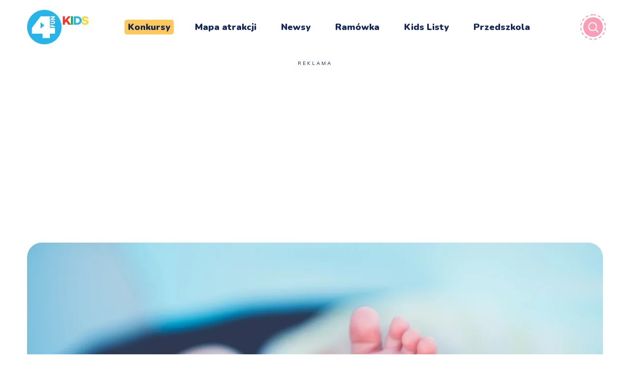

--- FILE ---
content_type: text/html; charset=UTF-8
request_url: https://4funkids.pl/tag/ciaza/
body_size: 27335
content:
<!DOCTYPE html>
<html lang="pl-PL" itemscope itemtype="https://schema.org/WebSite" prefix="og: https://ogp.me/ns#">
<head>
    <meta http-equiv="Content-Type" content="text/html; charset=UTF-8">
    <meta name="viewport" content="width=device-width, initial-scale=1, maximum-scale=1">
    <meta http-equiv="X-UA-Compatible" content="IE=Edge">
    
<!-- Optymalizacja wyszukiwarek według Rank Math - https://rankmath.com/ -->
<title>ciąża - 4FUN KIDS</title>
<meta name="robots" content="follow, noindex"/>
<meta property="og:locale" content="pl_PL" />
<meta property="og:type" content="article" />
<meta property="og:title" content="ciąża - 4FUN KIDS" />
<meta property="og:url" content="https://4funkids.pl/tag/ciaza/" />
<meta property="og:site_name" content="4FUN KIDS - pierwsza muzyczna telewizja dla dzieci" />
<meta property="og:image" content="https://4funkids.pl/wp-content/uploads/2024/05/1200x630.jpg" />
<meta property="og:image:secure_url" content="https://4funkids.pl/wp-content/uploads/2024/05/1200x630.jpg" />
<meta property="og:image:width" content="1200" />
<meta property="og:image:height" content="630" />
<meta property="og:image:type" content="image/jpeg" />
<meta name="twitter:card" content="summary_large_image" />
<meta name="twitter:title" content="ciąża - 4FUN KIDS" />
<meta name="twitter:image" content="https://4funkids.pl/wp-content/uploads/2024/05/1200x630.jpg" />
<meta name="twitter:label1" content="Wpisy" />
<meta name="twitter:data1" content="31" />
<script type="application/ld+json" class="rank-math-schema">{"@context":"https://schema.org","@graph":[{"@type":"Organization","@id":"https://4funkids.pl/#organization","name":"4FUN KIDS - pierwsza muzyczna telewizja dla dzieci","url":"https://4funkids.pl","logo":{"@type":"ImageObject","@id":"https://4funkids.pl/#logo","url":"https://4funkids.pl/wp-content/uploads/2024/05/favicon-kids-6-120x120-1.webp","contentUrl":"https://4funkids.pl/wp-content/uploads/2024/05/favicon-kids-6-120x120-1.webp","caption":"4FUN KIDS - pierwsza muzyczna telewizja dla dzieci","inLanguage":"pl-PL","width":"120","height":"120"}},{"@type":"WebSite","@id":"https://4funkids.pl/#website","url":"https://4funkids.pl","name":"4FUN KIDS - pierwsza muzyczna telewizja dla dzieci","alternateName":"4FUN KIDS","publisher":{"@id":"https://4funkids.pl/#organization"},"inLanguage":"pl-PL"},{"@type":"CollectionPage","@id":"https://4funkids.pl/tag/ciaza/#webpage","url":"https://4funkids.pl/tag/ciaza/","name":"ci\u0105\u017ca - 4FUN KIDS","isPartOf":{"@id":"https://4funkids.pl/#website"},"inLanguage":"pl-PL"}]}</script>
<!-- /Wtyczka Rank Math WordPress SEO -->

<link rel='dns-prefetch' href='//fonts.googleapis.com' />
<link rel='preconnect' href='https://fonts.gstatic.com' crossorigin />
<link rel="alternate" type="application/rss+xml" title="4FUN KIDS &raquo; Kanał z wpisami" href="https://4funkids.pl/feed/" />
<link rel="alternate" type="application/rss+xml" title="4FUN KIDS &raquo; Kanał z komentarzami" href="https://4funkids.pl/comments/feed/" />
<link rel="alternate" type="application/rss+xml" title="4FUN KIDS &raquo; Kanał z wpisami otagowanymi jako ciąża" href="https://4funkids.pl/tag/ciaza/feed/" />
<style id='wp-img-auto-sizes-contain-inline-css' type='text/css'>
img:is([sizes=auto i],[sizes^="auto," i]){contain-intrinsic-size:3000px 1500px}
/*# sourceURL=wp-img-auto-sizes-contain-inline-css */
</style>
<style id='wp-emoji-styles-inline-css' type='text/css'>

	img.wp-smiley, img.emoji {
		display: inline !important;
		border: none !important;
		box-shadow: none !important;
		height: 1em !important;
		width: 1em !important;
		margin: 0 0.07em !important;
		vertical-align: -0.1em !important;
		background: none !important;
		padding: 0 !important;
	}
/*# sourceURL=wp-emoji-styles-inline-css */
</style>
<style id='classic-theme-styles-inline-css' type='text/css'>
/*! This file is auto-generated */
.wp-block-button__link{color:#fff;background-color:#32373c;border-radius:9999px;box-shadow:none;text-decoration:none;padding:calc(.667em + 2px) calc(1.333em + 2px);font-size:1.125em}.wp-block-file__button{background:#32373c;color:#fff;text-decoration:none}
/*# sourceURL=/wp-includes/css/classic-themes.min.css */
</style>
<link rel='stylesheet' id='contact-form-7-css' href='https://4funkids.pl/wp-content/plugins/contact-form-7/includes/css/styles.css?ver=6.1.3' type='text/css' media='all' />
<link rel='stylesheet' id='gn-frontend-gnfollow-style-css' href='https://4funkids.pl/wp-content/plugins/gn-publisher/assets/css/gn-frontend-gnfollow.min.css?ver=1.5.24' type='text/css' media='all' />
<link rel='stylesheet' id='littledino-default-style-css' href='https://4funkids.pl/wp-content/themes/littledino/style.css?ver=6.9' type='text/css' media='all' />
<link rel='stylesheet' id='flaticon-css' href='https://4funkids.pl/wp-content/themes/littledino/fonts/flaticon/flaticon.css?ver=6.9' type='text/css' media='all' />
<link rel='stylesheet' id='font-awesome-css' href='https://4funkids.pl/wp-content/plugins/elementor/assets/lib/font-awesome/css/font-awesome.min.css?ver=4.7.0' type='text/css' media='all' />
<link rel='stylesheet' id='littledino-main-css' href='https://4funkids.pl/wp-content/themes/littledino/css/main.css?ver=1.2.92' type='text/css' media='all' />
<style id='littledino-main-inline-css' type='text/css'>
body {font-family: Muli;font-size: 16px;line-height: 1.875;font-weight: 400;color: #70747f;}body input:not([type='checkbox']):not([type='submit']),select,textarea,blockquote cite,main ul.wgl-pagination li,#comments .commentlist .comment_info .meta-wrapper *,.author-info_name,.meta-wrapper,.blog-post_info-wrap > .meta-wrapper *,.littledino_module_time_line_vertical .time_line-title,.isotope-filter a .number_filter,.littledino-post-navigation .meta-wrapper span,.author-widget_text,.wgl-portfolio-item-info_desc span,.blog-post.format-quote .blog-post_quote-author,.wgl_module_team .team-department,body .comment-form-cookies-consent > label,.wgl-accordion .wgl-accordion_panel .wgl-accordion_content,.wgl-testimonials .testimonials__name,.single_team_page .team-info_wrapper .team-info_item,.wgl-timeline-vertical .time_line-content .time_line-text,.wgl-portfolio-single_wrapper .wgl-portfolio-item_cats,body .widget .textwidget,body .widget_rss ul li .rssSummary {font-family: Muli;}.wgl-tabs .wgl-tabs_content-wrap .wgl-tabs_content{font-family: Muli;font-weight: 400;}select,blockquote cite,body .footer .select__field:before,body input:not([type='checkbox']):not([type='submit'])::placeholder,ul.wgl-pagination li span,select::placeholder,textarea::placeholder,body .widget_rss ul li .rssSummary,.search-no-results .page_404_wrapper .search-form .search-field::placeholder,.search-no-results .page_404_wrapper .search-form .search-field,.blog-post_meta-categories span,.blog-post_meta-categories span:after,.vc_wp_custommenu .menu .menu-item.current-menu-item > a,.blog-post.format-quote .blog-post_quote-author-pos,.recent-posts-widget .meta-wrapper a:hover,.vc_row .vc_toggle .vc_toggle_icon,.isotope-filter a,.blog-style-hero .blog-post.format-standard .meta-wrapper,.blog-style-hero .blog-post.format-link .meta-wrapper,.blog-style-hero .blog-post.format-audio .meta-wrapper,.blog-style-hero .blog-post.format-quote .meta-wrapper,.blog-style-hero .blog-post.format-standard .meta-wrapper a,.blog-style-hero .blog-post.format-link .meta-wrapper a,.blog-style-hero .blog-post.format-audio .meta-wrapper a,.blog-style-hero .blog-post.format-quote .meta-wrapper a,.blog-style-hero .blog-post.format-standard .blog-post_text,.blog-style-hero .blog-post.format-link .blog-post_text,.blog-style-hero .blog-post.format-audio .blog-post_text,.blog-style-hero .blog-post.format-quote .blog-post_text,.wgl-pricing_plan .pricing_price_wrap .pricing_desc {color: #70747f;}.tagcloud a,#comments .commentlist,#comments ul.children,.single_meta .single_info-share_social-wpapper > span.share_title,.single_info-share_social-wpapper > span{font-family: Muli;color: #70747f;}.littledino_module_title .external_link .button-read-more {line-height: 1.875;}h1,h2,h3,h4,h5,h6,h1 span,h2 span,h3 span,h4 span,h5 span,h6 span,h1 a,h2 a,h3 a,h4 a,h5 a,h6 a,.dropcap,.elementor-drop-cap,.blog-post_cats,.blog-posts .blog-post_title,.column1 .item_title a,.littledino_twitter .twitt_title,.tagcloud-wrapper .title_tags,.strip_template .strip-item a span,.single_team_page .team-single_speaches-info .speech-info_desc span,.shortcode_tab_item_title,.index_number,.primary-nav.footer-menu .menu-item a {font-family: Nunito;font-weight: 900;}.theme-header-font,.banner_404,#comments .comment-reply-link,.load_more_wrapper .load_more_item,input[type="submit"],button,label,legend,.page_404_wrapper .littledino_404_button.wgl_button .wgl_button_link,.wgl-social-share_pages.hovered_style .share_social-title,.blog-post_text-bg,.author-info_content .author-info_name,.button-read-more,.blog-post .blog-post_meta-categories a,.blog-post_meta-date .date_post span,.blog-post_meta-date .date_post,.countdown-section .countdown-amount,.comments-title .number-comments,.wgl-button,.elementor-button,.wgl-counter .counter__value-wrap,.wgl-pricing_plan .price_currency,.wgl-pricing_plan .pricing_price .price_decimal,.wgl-pricing_plan .pricing_plan_wrap .pricing_price_wrap,.wgl-testimonials .testimonials__quote:after,.wgl-testimonials .testimonials__name,.wgl-service-satellite .sat-service__satellite,.wgl-working-hours .wh__hours,.mashsb-count .counts,.mashsb-box .mashsb-buttons a .text,.prev-link,.next-link,.info_prev-link_wrapper a,.info_next-link_wrapper a,.vc_row .vc_tta.vc_general.vc_tta-style-accordion_bordered .vc_tta-panel-title>a span,.heading_subtitle,.single_team_page .team-single_speaches-info .speech-info_day,.single_team_page .team-info_wrapper .team-info_item h5,.wgl-portfolio-item-info_desc h5,.wgl-portfolio-item_meta .post_cats,.wgl-portfolio-item_meta .post_cats,.wgl-portfolio-item_cats,.wgl-double_heading,.wpb-js-composer .wgl-container .vc_row .vc_general.vc_tta.vc_tta-tabs .vc_tta-tabs-container .vc_tta-tabs-list .vc_tta-tab > a,.wpb-js-composer .wgl-container .vc_chart.vc_round-chart[data-vc-legend="1"] .vc_chart-legend li,.isotope-filter a,.page-header_title,.dropcap,.dropcap-bg,.wgl-countdown .countdown-section .countdown-period,body .comment-respond .comment-reply-title,ul.wp-block-archives.wp-block-archives-list li a,ul.wp-block-categories.wp-block-categories-list li a,ul.wp-block-categories.wp-block-categories-list li .post_count,ul.wp-block-latest-posts li a,.elementor-counter,body .widget,body .widget .widget-title,body .widget_rss ul li .rss-date,body .widget_categories a,body .widget_product_categories a,body .widget_meta a,body .widget_archive a,body .widget_categories .post_count,body .widget_product_categories .post_count,body .widget_meta .post_count,body .widget_archive .post_count,body .widget .textwidget .wp-caption,.widget.widget_wgl_posts .recent-posts-widget li > .recent-posts-content .post_title,#comments .commentlist .comment_author_says {font-family: Nunito;font-weight: 900;}.wgl-infobox_bg_title,.wgl-background-text,.elementor-section.wgl-add-background-text:before{font-family: Nunito;font-weight: 900;}blockquote,input[type="submit"],main ul[class^="wgl-"],main ol[class^="wgl-"],.banner_404,.author-info_public,.wgl-portfolio-item_annotation_social .single_info-share_social-wpapper > span,.wgl-portfolio-single_item .tagcloud .tagcloud_desc,.wgl_timetabs .timetabs_data .timetabs_item .item_time,.wgl_timetabs .timetabs_data .timetabs_item .content-wrapper .item_title,.wpb-js-composer .wgl-container .vc_row .vc_pie_chart .vc_pie_chart_value,.wgl_timetabs .timetabs_headings .wgl_tab,.wgl-pricing_plan .pricing_content,.wgl-portfolio-single_item .single_info-share_social-wpapper .share_title{font-family: Nunito;font-weight: 900;color: #12265a;}body .footer select option,button,h1,h2,h3,h4,h5,h6,h1 span,h2 span,h3 span,h4 span,h5 span,h6 span,h1 a,h2 a,h3 a,h4 a,h5 a,h6 a,h3#reply-title a,.calendar_wrap tbody,.comment_author_says,.comment_author_says a,.share_post-container .share_post,.tagcloud-wrapper .title_tags,.theme-header-color,.wgl-pricing_plan .pricing_plan_wrap .pricing_content > ul > li > b,.wgl-pricing_plan .pricing_plan_wrap .pricing_price_wrap,.prev-link-info_wrapper,.next-link-info_wrapper,.item_title a,.wgl_module_title.item_title .carousel_arrows a span:after,.wgl_module_team.info_under_image .team-department,.wgl-portfolio-item_wrapper .portfolio_link,.widget_product_search .woocommerce-product-search:after,.wpb-js-composer .wgl-container .vc_row .vc_general.vc_tta.vc_tta-tabs .vc_tta-panels-container .vc_tta-panels .vc_tta-panel:not(.vc_active) .vc_tta-panel-heading .vc_tta-panel-title,.wpb-js-composer .wgl-container .vc_row .vc_general.vc_tta.vc_tta-tabs .vc_tta-tabs-container .vc_tta-tabs-list .vc_tta-tab:not(.vc_active) > a,.wpb-js-composer .wgl-container .vc_row .vc_toggle.vc_toggle_color_check.vc_toggle_active .vc_toggle_title .vc_toggle_icon,.under_image .wgl-portfolio-item_title .title a,.wpb-js-composer .wgl-container .vc_row .vc_toggle .vc_toggle_title,.button-read-more:hover,.blog-post_views-wrap .wgl-views:before,.wgl-pagination .page-numbers,.page-link .post-page-numbers,body .widget_wgl_posts .recent-posts-widget .post_title a,body .widget .widget-title .rsswidget,body .widget_categories ul li a,body .widget_product_categories ul li a,body .widget_meta ul li a,body .widget_archive ul li a,body .widget_comments > ul > li:before,body .widget_meta > ul > li:before,body .widget_archive > ul > li:before,body .widget_recent_comments > ul > li:before,body .widget_recent_entries > ul > li:before,body .widget .widget-title .widget-title_wrapper,body .widget ul li,.widget.widget_recent_comments ul li a,ul.wp-block-archives.wp-block-archives-list li:before,ul.wp-block-latest-posts li:before,ul.wp-block-archives.wp-block-archives-list li a,ul.wp-block-categories.wp-block-categories-list li a,ul.wp-block-latest-posts li a,.single-team .single_team_page .team-info_icons .team-icon,.blog-style-hero .blog-post.format-standard .blog-post_title a,.blog-style-hero .blog-post.format-link .blog-post_title a,.blog-style-hero .blog-post.format-audio .blog-post_title a,.blog-style-hero .blog-post.format-quote .blog-post_title a{color: #12265a;}.littledino_module_title .carousel_arrows a span {background: #12265a;}.wgl-pagination .page-numbers.next:hover,.wgl-pagination .page-numbers.prev:hover,.blog-style-hero .blog-post_bg_media:after,.slick-dots li button,.wgl-carousel.pagination_line .slick-dots li button:before,.wgl-carousel.pagination_square .slick-dots li,.wgl-carousel.pagination_circle_border .slick-dots li button:before {background-color: #12265a;}.load_more_wrapper .load_more_item,.littledino_module_title .carousel_arrows a span:before,.wgl-pricing_plan .pricing_highlighter,.wgl-carousel.pagination_circle_border .slick-dots li.slick-active button{border-color: #12265a;}.wgl-theme-header .wgl-sticky-header .header_search{height: 90px !important;}#scroll_up {background-color: #ffc85b;color: #ffffff;}#scroll_up:before {border-color: #ffc85b;}.primary-nav > div > ul,.primary-nav > ul,.sitepress_container > .wpml-ls li,.primary-nav ul li.mega-menu-links > ul > li {font-family: Nunito;font-weight: 900;line-height: 30px;font-size: 18px;}.primary-nav ul li ul,.wpml-ls,.sitepress_container > .wpml-ls ul ul li,.primary-nav ul li div.mega-menu-container {font-family: Nunito;font-weight: 900;line-height: 30px;font-size: 14px;}.wgl-theme-header .header_search-field,.primary-nav ul li ul,.primary-nav ul li div.mega-menu-container,.wgl-theme-header .woo_mini_cart,.wpml-ls-legacy-dropdown .wpml-ls-current-language .wpml-ls-sub-menu {background-color: rgba(255,255,255,1);color: #12265a;}.mobile_nav_wrapper,.wgl-menu_outer,.wgl-menu_outer .mobile-hamburger-close,.mobile_nav_wrapper .primary-nav ul li ul.sub-menu,.mobile_nav_wrapper .primary-nav ul li.mega-menu-links > ul.mega-menu > li > ul > li ul,.mobile_nav_wrapper .primary-nav ul li.mega-menu-links > ul.mega-menu > li > ul {background-color: rgba(45,45,45,1);color: #ffffff;}.mobile_nav_wrapper .wgl-menu_overlay {background-color: rgba(49,49,49,0.8);}#side-panel .side-panel_sidebar .widget .widget-title .widget-title_wrapper {color: rgba(255,255,255,1);}a:hover .wgl-icon,a.wgl-icon:hover,body ol > li:before,ul li:before,button,button:focus,button:active,h3#reply-title a:hover,body .comment-respond .comment-form a:hover,#comments .comment-reply-link,.author-info_social-wrapper,.blog-post_link:before,.wgl-likes .sl-icon,.blog-post_quote-text:before,.blog-post_link:before,.blog-post_link a:before,.blog-post_title i,.blog-post_link>.link_post:hover,.blog-post.format-standard.link .blog-post_title:before,.blog-post_title a:hover,.blog-posts .blog-post_title > a:hover,.button-read-more,.calendar_wrap thead,.copyright a:hover,.comment_author_says a:hover,.littledino_submit_wrapper:hover > i,.littledino_custom_button i,.littledino_custom_text a,.littledino_module_demo_item .di_button a:hover,.littledino_module_demo_item .di_title_wrap a:hover .di_title,.littledino_module_demo_item .di_title-wrap .di_subtitle,.littledino_twitter a,.load_more_works:hover,.header_search .header_search-button > i:hover,.header_search-field .search-form:after,.mc_form_inside #mc_signup_submit:hover,.share_post-container .share_social-wpapper ul li .share_post span.fa:hover,.share_link span.fa:hover,.share_post span.fa:hover,.share_post-container,.single_team_page .team-single_speaches-info .speech-info_desc span,.single_team_page .team-info_wrapper .team-info_item a:hover,.single-member-page .member-icon:hover,.single-member-page .team-link:hover,.single_team_page .team-single_speaches-info .speech-info_day,.single_team_page .team-info_icons a:hover,.team-icons .member-icon:hover,.vc_wp_custommenu .menu .menu-item.current-menu-item > a,.vc_wp_custommenu .menu .menu-item.current-menu-ancestor > a,.wpml-ls a:hover,.wpml-ls-legacy-dropdown .wpml-ls-current-language:hover > a,.wpml-ls-legacy-dropdown .wpml-ls-current-language a:hover,.wgl_timetabs .timetabs_headings .wgl_tab.active .tab_subtitle,.wgl_timetabs .timetabs_headings .wgl_tab:hover .tab_subtitle,.wgl_portfolio_category-wrapper a:hover,.single.related_posts .blog-post_title a:hover,.wgl_module_team .team-since,.wgl_module_team .team-item_info .team-item_titles .team-title:hover,.wgl-icon:hover,.wgl-theme-color,.wgl-portfolio-item_wrapper .portfolio_link-icon:hover,.wgl-portfolio-item_corners,.wgl-portfolio-item_cats,.wpb-js-composer .vc_row .vc_tta.vc_general .vc_active .vc_tta-panel-title > a:before,.wgl-social-share_pages.hovered_style ul li a:hover,.isotope-filter a:after,.wgl-slash li:before,.single_type-1 .single_meta .author_post a:hover,.single_type-2 .single_meta .author_post a:hover,.info_prev-link_wrapper > a,.info_next-link_wrapper > a,#comments .commentlist .comment_info .meta-wrapper .comment-edit-link,.blog-style-standard .blog-post_meta-categories span + span:before,.meta-wrapper a:hover,.single-team .single_team_page .team-info_icons .team-icon:hover,.wgl-portfolio_container .wgl-carousel.arrows_center_mode .slick-prev:hover:after,.wgl-portfolio_container .wgl-carousel.arrows_center_mode .slick-next:hover:after,.wgl_timetabs .timetabs_headings .wgl_tab .services_icon,ul.wgl-products li,.woocommerce .products ul.wgl-products li {color: #fa9db7;}header .header-link:hover,.hover_links a:hover {color: #fa9db7 !important;}.recent-posts-widget .meta-wrapper a,.isotope-filter a .number_filter {color: #fa9db7;}.author-widget_wrapper svg {fill: #fa9db7;}.preloader-container .cssload-loader,.header_search-button-wrapper,.elementor-drop-cap,.single_team_page .team-title:before,.blog-style-hero .btn-read-more .blog-post-read-more,.wpml-ls-legacy-dropdown .wpml-ls-sub-menu .wpml-ls-item a span:before,.wgl-plus li:after,.wgl-plus li:before,.wgl-dash li:before,#multiscroll-nav span,#multiscroll-nav li .active span{background: #fa9db7;}::selection,#comments > h3:after,button:hover,blockquote:before,mark,span.highlighter,ul li:before,.vc_wp_custommenu .menu .menu-item a:before,.primary-nav ul li.mega-menu.mega-cat div.mega-menu-container ul.mega-menu.cats-horizontal > li.is-active > a,.primary-nav ul li ul li > a > span:before,.primary-nav > ul > li > a:after,.sitepress_container > .wpml-ls ul ul li a:hover,.blog-post_cats span a,.button__wrapper:hover:after,.calendar_wrap caption,.comment-reply-title:after,.page_404_wrapper .littledino_404_button.wgl_button .wgl_button_link:hover,.littledino_divider .littledino_divider_line .littledino_divider_custom .divider_line,.littledino_module_cats .cats_item-count,.littledino_module_title:after,.littledino_module_title .carousel_arrows a:hover span,.load_more_works,.mc_form_inside #mc_signup_submit,.wgl-social-share_pages.hovered_style .share_social-icon-plus,.wgl-ellipsis span,.wgl-theme-header .woo_mini_cart .woocommerce-mini-cart__buttons a.checkout:hover,.wgl-theme-header .woo_mini_cart .woocommerce-mini-cart__buttons a:not(.checkout),.inside_image .wgl-portfolio-item_divider div,.wgl_module_title.item_title .carousel_arrows a:hover,.wgl_timetabs .timetabs_headings .wgl_tab.active:after,.wgl-social-share_pages.standard_style a:before,.blog-style-hero .blog-post-hero_wrapper .divider_post_info,.wgl-portfolio-single_wrapper .wgl-portfolio-item_meta > span:after,.wgl-pricing_plan .pricing_header:after,.wgl-portfolio-single_wrapper .wgl-portfolio-item_cats a:before {background-color: #fa9db7;}aside > .widget + .widget:before,body .widget .widget-title .widget-title_inner:after,body .widget_meta ul li a:hover:after,body .widget_archive ul li a:hover:after,body .widget_product_categories ul li a:hover:after,.widget .calendar_wrap table td#today:before,.widget .calendar_wrap tbody td > a:before,.widget .counter_posts,.widget.widget_pages ul li a:before,.widget.widget_nav_menu ul li a:before,.widget.widget_categories ul li a:hover:before,.widget_nav_menu .menu .menu-item:before,.widget_postshero .recent-posts-widget .post_cat a,.widget_meta ul li > a:before,.widget.littledino_widget.littledino_banner-widget .banner-widget_button:hover,.widget_archive ul li > a:before {background-color: #fa9db7;}.blog-post_meta-date,.blog-post_cats span,.wgl-carousel.navigation_offset_element .slick-prev:hover,.wgl-carousel.navigation_offset_element .slick-next:hover,.littledino_module_demo_item .di_button a,.next-link:hover,.prev-link:hover,.wpcf7 .call_to_action_1 .wgl_col-2 .wpcf7-submit:hover,.button-alt-2 .wpcf7 .wpcf7-submit:hover {border-color: #fa9db7;background: #fa9db7;}.blog-posts-list.blog-posts .blog-post.sticky-post .blog-post_wrapper,.header_search-button-wrapper:before,.header_search.search_standard .header_search-field .search-field,.header_search.search_alt .header_search-field .search-field,.single-team .single_team_page .team-single_wrapper,.post_featured_bg .content-container_wrapper:after,.author-widget_img-wrapper:after,.blog-style-standard .format-no_featured .blog-post_wrapper,.blog-style-standard .format-quote .blog-post_wrapper,.blog-style-standard .format-audio .blog-post_wrapper,.blog-style-standard .format-link .blog-post_wrapper,.littledino_module_title .carousel_arrows a:hover span:before,.load_more_works,.author-info_social-link:after,.author-widget_social a span,.single_info-share_social-wpapper .share_link .share-icon_animation,.single-team .single_team_page .team-image,.wgl_module_team .team-image,.inside_image.offset_animation:before,.littledino_module_videobox .videobox_link,.wpcf7 .call_to_action_1 .wgl_col-2 .wpcf7-submit,.single-team .single_team_page .team-info_icons .team-icon a:after {border-color: #fa9db7;}.wgl-portfolio-item_wrapper .overlay {background-color: rgba(250,157,183,0.8);}.primary-nav ul li ul:after,.primary-nav ul li div.mega-menu-container:after {border-color: rgba(250,157,183,0.5);}.wgl-theme-header .header_search .header_search-field:after{border-bottom-color: rgba(250,157,183,0.9);}.theme_color_shadow {box-shadow:0px 9px 30px 0px rgba(250,157,183,0.4);}.inside_image .overlay:before,.inside_image.always_info_animation:hover .overlay:before{box-shadow: inset 0px 0px 0px 0px rgba(250,157,183,1);}.inside_image:hover .overlay:before,.inside_image.always_info_animation .overlay:before{box-shadow: inset 0px 0px 0px 10px rgba(250,157,183,1);}.widget .widget-title .widget-title_wrapper .widget-title_inner {background-image: linear-gradient(to top,rgba(250,157,183,0.5),rgba(250,157,183,0.5));}.primary-nav ul li ul li.current-menu-ancestor.current-menu-parent > a > span,.primary-nav ul li ul li.current-menu-item > a > span,.primary-nav ul li ul li.current_page_item > a > span,.primary-nav ul li ul li:hover > a > span,.mobile_nav_wrapper .primary-nav ul li ul .menu-item.current-menu-item > a,.mobile_nav_wrapper .primary-nav ul ul li.menu-item.current-menu-ancestor > a,blockquote cite a,.wgl-secondary-color,.blog-post_meta-categories span,.post_featured_bg .meta-wrapper .comments_post a:hover,.post_featured_bg .meta-wrapper a:hover,.single_post_info .share_post-list-container .share_social-wpapper ul li span.fa:hover,.page-header_breadcrumbs .divider:not(:last-child):before,.wgl-video-popup .videobox_link,.wgl-portfolio-item_meta a:hover,.wgl-portfolio-single_item .portfolio-category:hover,.wgl-portfolio-single_wrapper .wgl-portfolio-item_cats a:hover{color: #ffc85b;}.preloader-container .cssload-loader:before,.primary-nav .lavalamp-object,.mobile_nav_wrapper .primary-nav > ul > li > a > span:after,body .widget_search .search-form:after,body .widget_search .woocommerce-product-search:after,body .widget_product_search .search-form:after,body .widget_product_search .woocommerce-product-search:after,body .widget_categories ul li a:hover:after,.wgl-check.secondary-color li:before,.share_post-container > a,.isotope-filter a.active:after,.wgl_module_team .team-info_icons:hover .team-info_icons-plus,.next-link_wrapper .image_next:before,.prev-link_wrapper .image_prev:before,.prev-link_wrapper .image_prev .no_image_post,.next-link_wrapper .image_next .no_image_post,.wgl_module_title.item_title .carousel_arrows span[class*="slick_arrow"],.wgl-carousel .slick-arrow,.wgl_module_team .team-info_icons-plus:before,.wgl_module_team .team-info_icons-plus:after,.wgl_module_team .team-icon a,.single-team .single_team_page .team-info_icons .team-icon:hover,.page_404_wrapper .search-form:after,.wpcf7 .wpcf7-submit:hover,.wgl-pagination .page .current:after,.page-link .post-page-numbers.current:after,.page-link .post-page-numbers:hover:after,.wgl-pagination .page-numbers:hover:after,.wgl-pagination .page-numbers.prev,.wgl-pagination .page-numbers.next,.wgl-video-popup .videobox_link,.single-team .single_team_page .team-info_icons .team-icon a,.tagcloud a:hover,.widget.littledino_widget.littledino_banner-widget .banner-widget_button:hover,.dropcap-bg,form.post-password-form input[type='submit'],.primary-nav > ul > li > a > span:after {background: #ffc85b;}.post_featured_bg .meta-wrapper .blog-post_meta-categories a,.load_more_wrapper .load_more_item,#comments .form-submit input[type="submit"],.wpcf7 .wpcf7-submit,.button-alt .wpcf7 .wpcf7-submit:hover,.button-alt-2 .wpcf7 .wpcf7-submit,.blog-post_meta-categories a {background: #ffc85b;border-color: #ffc85b;}.wgl_module_title.item_title .carousel_arrows span[class*="slick_arrow"]:before,.wgl_module_team .team-icon a:after,.next-link_wrapper .image_next:after,.prev-link_wrapper .image_prev:after,.wgl-carousel .slick-arrow:before {border-color: #ffc85b;}.prev-link_wrapper .image_prev svg.outter-dashes,.next-link_wrapper .image_next svg.outter-dashes{stroke: #ffc85b;}a,.wgl-third-color,#comments .comment-reply-link:hover,ul.wp-block-archives.wp-block-archives-list li a:hover,ul.wp-block-categories.wp-block-categories-list li a:hover,ul.wp-block-categories.wp-block-categories-list li a:hover + .post_count,ul.wp-block-latest-posts li a:hover,body .widget_categories ul li .post_count,body .widget_categories ul li .count,body .widget_product_categories ul li .post_count,body .widget_product_categories ul li .count,body .widget_meta ul li .post_count,body .widget_meta ul li .count,body .widget_archive ul li .post_count,body .widget_archive ul li .count,body .widget_rss ul li .rsswidget:hover,body .widget_recent_entriesul li .post-date,body .widget_meta ul li .post_count,body .widget_archive ul li > a:before,body .widget_product_categories ul li a:hover + .post_count,body .widget_archive ul li a:hover + .post_count,body .widget_product_categories ul li a:hover,body .widget_nav_menu .current-menu-ancestor > a,body .widget_nav_menu .current-menu-item > a,ul.wp-block-categories.wp-block-categories-list li .post_count,.widget.widget_archive ul li a:hover,.widget.widget_archive ul li a:hover + span + span,.widget.widget_categories ul li a:hover,.widget.widget_categories ul li a:hover + span + span,.widget.widget_pages ul li a:hover,.widget.widget_meta ul li a:hover,.widget.littledino_widget.littledino_banner-widget .banner-widget_button,.widget.widget_wgl_posts .recent-posts-widget li > .recent-posts-content .post_title a:hover,.widget.widget_recent_comments ul li a:hover,.widget.widget_recent_entries ul li a:hover,.widget.widget_nav_menu ul li a:hover,.recent-posts-widget .meta-wrapper a,.widget.littledino_widget.littledino_banner-widget .banner-widget_text .tags_title:after,.widget.widget_recent_comments ul li span.comment-author-link a:hover,.meta-wrapper,.meta-wrapper a,body .comment-respond .comment-form a,.wgl_module_team .team-department,.wgl-portfolio-single_wrapper .wgl-portfolio-item_cats a,.wgl-portfolio-single_wrapper .wgl-portfolio-item_meta,.single-team .single_team_page .team-info_item.team-department span,.wgl_module_team .team-department {color: #45b3df;}form.post-password-form input[type='submit']:hover,.preloader-container .cssload-loader:after,.page_404_wrapper .littledino_404_button.wgl_button .wgl_button_link,.page-header_breadcrumbs .divider:before,.wgl-check.tertiary-color li:before,.load_more_wrapper .load_more_item:hover,.post_featured_bg .meta-wrapper span:before,.wgl-portfolio-single_wrapper .wgl-portfolio-item_cats a:before,.single_post_info .share_post-list-container .share_social-wpapper,.meta-wrapper span + span:before,ul.wp-block-categories.wp-block-categories-list li a:hover:after{background: #45b3df;}.single_post_info .share_post-list-container .share_social-wpapper:after{border-color: #45b3df transparent transparent transparent;}.wgl-theme-header .wgl-button.elementor-button,#comments .form-submit input[type="submit"]:hover,.wpcf7 .wpcf7-submit:hover,.button-alt .wpcf7 .wpcf7-submit {background: #45b3df;border-color: #45b3df;}.button__wrapper .banner-widget_button + svg{stroke: #45b3df;}.footer .mc4wp-form-fields input[type="submit"]:hover,.footer .mc4wp-form-fields input[type="submit"]:focus,.footer .mc4wp-form-fields input[type="submit"]:active,.footer_top-area .widget.widget_archive ul li > a:hover,.footer_top-area .widget.widget_archive ul li > a:hover,.footer_top-area .widget.widget_categories ul li > a:hover,.footer_top-area .widget.widget_categories ul li > a:hover,.footer_top-area .widget.widget_categories ul li > a:hover + .post_count,.footer_top-area .widget.widget_pages ul li > a:hover,.footer_top-area .widget.widget_pages ul li > a:hover,.footer_top-area .widget.widget_meta ul li > a:hover,.footer_top-area .widget.widget_meta ul li > a:hover,.footer_top-area .widget.widget_recent_comments ul li > a:hover,.footer_top-area .widget.widget_recent_comments ul li > a:hover,.footer_top-area .widget.widget_recent_entries ul li > a:hover,.footer_top-area .widget.widget_recent_entries ul li > a:hover,.footer_top-area .widget.widget_nav_menu ul li > a:hover,.footer_top-area .widget.widget_nav_menu ul li > a:hover,.footer_top-area .widget.widget_wgl_posts .recent-posts-widget li > .recent-posts-content .post_title a:hover,.footer_top-area .widget.widget_wgl_posts .recent-posts-widget li > .recent-posts-content .post_title a:hover{color: #fa9db7;}.footer ul li:before,.footer ul li:before,.footer_top-area a:hover,.footer_top-area a:hover{color: #fa9db7;}.footer_top-area .widget-title,.footer_top-area .widget_rss ul li .rsswidget,.footer_top-area .widget.widget_pages ul li a,.footer_top-area .widget.widget_nav_menu ul li a,.footer_top-area .widget.widget_wgl_posts .recent-posts-widget li > .recent-posts-content .post_title a,.footer_top-area .widget.widget_archive ul li > a,.footer_top-area .widget.widget_categories ul li > a,.footer_top-area .widget.widget_pages ul li > a,.footer_top-area .widget.widget_meta ul li > a,.footer_top-area .widget.widget_recent_comments ul li > a,.footer_top-area .widget.widget_recent_entries ul li > a,.footer_top-area .widget.widget_archive ul li:before,.footer_top-area .widget.widget_meta ul li:before,.footer_top-area .widget.widget_categories ul li:before,.footer_top-area strong,.footer_top-area h1,.footer_top-area h2,.footer_top-area h3,.footer_top-area h4,.footer_top-area h5,.footer_top-area h6{color: #0a3380;}.footer_top-area{color: #3b4964;}.footer_top-area .widget.widget_archive ul li:after,.footer_top-area .widget.widget_pages ul li:after,.footer_top-area .widget.widget_meta ul li:after,.footer_top-area .widget.widget_recent_comments ul li:after,.footer_top-area .widget.widget_recent_entries ul li:after,.footer_top-area .widget.widget_nav_menu ul li:after,.footer_top-area .widget.widget_categories ul li:after{background-color: #3b4964;}.footer .copyright{color: #cccccc;}.footer .mc4wp-form-fields input[type="submit"]{background-color: #fa9db7;border-color: #fa9db7;}body {background:#ffffff;}ol.commentlist:after {background:#ffffff;}h1,h1 a,h1 span {font-family:Nunito;font-weight:900;font-size:52px;line-height:60px;}h2,h2 a,h2 span {font-family:Nunito;font-weight:900;font-size:48px;line-height:56px;}h3,h3 a,h3 span {font-family:Nunito;font-weight:900;font-size:42px;line-height:48px;}h4,h4 a,h4 span {font-family:Nunito;font-weight:900;font-size:36px;line-height:42px;}h5,h5 a,h5 span {font-family:Nunito;font-weight:900;font-size:30px;line-height:38px;}h6,h6 a,h6 span {font-family:Nunito;font-weight:900;font-size:24px;line-height:32px;}@media only screen and (max-width: 1200px){.wgl-theme-header{background-color: rgba(49,49,49,1) !important;color: #ffffff !important;}.hamburger-inner,.hamburger-inner:before,.hamburger-inner:after{background-color:#ffffff;}}@media only screen and (max-width: 1200px){.wgl-theme-header .wgl-mobile-header{display: block;}.wgl-site-header{display:none;}.wgl-theme-header .mobile-hamburger-toggle{display: inline-block;}.wgl-theme-header .primary-nav{display:none;}header.wgl-theme-header .mobile_nav_wrapper .primary-nav{display:block;}.wgl-theme-header .wgl-sticky-header{display: none;}.wgl-social-share_pages{display: none;}}@media only screen and (max-width: 1200px){body .wgl-theme-header.header_overlap{position: relative;z-index: 2;}}@media (max-width: 768px) {.page-header {padding-top:15px !important;padding-bottom:40px !important;height:230px !important;}.page-header_content .page-header_title {color:#12265a !important;font-size:52px !important;line-height:60px !important;}.page-header_content .page-header_breadcrumbs {color:#12265a !important;font-size:16px !important;line-height:24px !important;}}.theme-gradient input[type="submit"],.rev_slider .rev-btn.gradient-button,body .widget .widget-title .widget-title_wrapper:before,.inside_image.sub_layer_animation .wgl-portfolio-item_description,.wpb-js-composer .wgl-container .vc_row .vc_general.vc_tta.vc_tta-tabs .vc_tta-tabs-container .vc_tta-tabs-list .vc_tta-tab:before,.wpb-js-composer .wgl-container .vc_row .vc_general.vc_tta.vc_tta-tabs .vc_tta-panels-container .vc_tta-panels .vc_tta-panel .vc_tta-panel-heading .vc_tta-panel-title:before,.littledino_module_progress_bar .progress_bar,.littledino_module_testimonials.type_inline_top .testimonials_meta_wrap:after{background-color:#fa9db7;}body.elementor-page main .wgl-container.wgl-content-sidebar,body.elementor-editor-active main .wgl-container.wgl-content-sidebar,body.elementor-editor-preview main .wgl-container.wgl-content-sidebar {max-width: 1170px;margin-left: auto;margin-right: auto;}body.single main .wgl-container {max-width: 1170px;margin-left: auto;margin-right: auto;}
/*# sourceURL=littledino-main-inline-css */
</style>
<link rel='stylesheet' id='new-styles-appverk-css' href='https://4funkids.pl/wp-content/themes/littledino/css/new-styles.css?ver=1.3.10' type='text/css' media='all' />
<link rel='stylesheet' id='elementor-icons-css' href='https://4funkids.pl/wp-content/plugins/elementor/assets/lib/eicons/css/elementor-icons.min.css?ver=5.44.0' type='text/css' media='all' />
<link rel='stylesheet' id='elementor-frontend-css' href='https://4funkids.pl/wp-content/plugins/elementor/assets/css/frontend.min.css?ver=3.32.5' type='text/css' media='all' />
<style id='elementor-frontend-inline-css' type='text/css'>
.elementor-column-gap-default > .elementor-column > .elementor-element-populated{
            padding-left: 15px;
            padding-right: 15px;
        }
/*# sourceURL=elementor-frontend-inline-css */
</style>
<link rel='stylesheet' id='elementor-post-6-css' href='https://4funkids.pl/wp-content/uploads/elementor/css/post-6.css?ver=1767767732' type='text/css' media='all' />
<link rel='stylesheet' id='font-awesome-5-all-css' href='https://4funkids.pl/wp-content/plugins/elementor/assets/lib/font-awesome/css/all.min.css?ver=3.32.5' type='text/css' media='all' />
<link rel='stylesheet' id='font-awesome-4-shim-css' href='https://4funkids.pl/wp-content/plugins/elementor/assets/lib/font-awesome/css/v4-shims.min.css?ver=3.32.5' type='text/css' media='all' />
<link rel='stylesheet' id='elementor-post-1177-css' href='https://4funkids.pl/wp-content/uploads/elementor/css/post-1177.css?ver=1767767732' type='text/css' media='all' />
<link rel='stylesheet' id='tablepress-default-css' href='https://4funkids.pl/wp-content/tablepress-combined.min.css?ver=13' type='text/css' media='all' />
<link rel="preload" as="style" href="https://fonts.googleapis.com/css?family=Muli:400,600,700,800%7CNunito:900,200,300,400,600,700,800,900,200italic,300italic,400italic,600italic,700italic,800italic,900italic&#038;display=swap&#038;ver=1704668561" /><link rel="stylesheet" href="https://fonts.googleapis.com/css?family=Muli:400,600,700,800%7CNunito:900,200,300,400,600,700,800,900,200italic,300italic,400italic,600italic,700italic,800italic,900italic&#038;display=swap&#038;ver=1704668561" media="print" onload="this.media='all'"><noscript><link rel="stylesheet" href="https://fonts.googleapis.com/css?family=Muli:400,600,700,800%7CNunito:900,200,300,400,600,700,800,900,200italic,300italic,400italic,600italic,700italic,800italic,900italic&#038;display=swap&#038;ver=1704668561" /></noscript><link rel='stylesheet' id='ecs-styles-css' href='https://4funkids.pl/wp-content/plugins/ele-custom-skin/assets/css/ecs-style.css?ver=3.1.9' type='text/css' media='all' />
<link rel='stylesheet' id='elementor-gf-nunito-css' href='https://fonts.googleapis.com/css?family=Nunito:100,100italic,200,200italic,300,300italic,400,400italic,500,500italic,600,600italic,700,700italic,800,800italic,900,900italic&#038;display=auto&#038;subset=latin-ext' type='text/css' media='all' />
<link rel='stylesheet' id='elementor-icons-shared-0-css' href='https://4funkids.pl/wp-content/plugins/elementor/assets/lib/font-awesome/css/fontawesome.min.css?ver=5.15.3' type='text/css' media='all' />
<link rel='stylesheet' id='elementor-icons-fa-brands-css' href='https://4funkids.pl/wp-content/plugins/elementor/assets/lib/font-awesome/css/brands.min.css?ver=5.15.3' type='text/css' media='all' />
<script type="text/javascript" src="https://4funkids.pl/wp-includes/js/jquery/jquery.min.js?ver=3.7.1" id="jquery-core-js"></script>
<script type="text/javascript" src="https://4funkids.pl/wp-includes/js/jquery/jquery-migrate.min.js?ver=3.4.1" id="jquery-migrate-js"></script>
<script type="text/javascript" src="https://4funkids.pl/wp-content/themes/littledino/js/perfect-scrollbar.min.js?ver=6.9" id="perfect-scrollbar-js"></script>
<script type="text/javascript" src="https://4funkids.pl/wp-content/themes/littledino/js/swipebox/js/jquery.swipebox.min.js?ver=6.9" id="swipebox-js"></script>
<script type="text/javascript" src="https://4funkids.pl/wp-content/plugins/elementor/assets/lib/font-awesome/js/v4-shims.min.js?ver=3.32.5" id="font-awesome-4-shim-js"></script>
<script type="text/javascript" id="ecs_ajax_load-js-extra">
/* <![CDATA[ */
var ecs_ajax_params = {"ajaxurl":"https://4funkids.pl/wp-admin/admin-ajax.php","posts":"{\"tag\":\"ciaza\",\"error\":\"\",\"m\":\"\",\"p\":0,\"post_parent\":\"\",\"subpost\":\"\",\"subpost_id\":\"\",\"attachment\":\"\",\"attachment_id\":0,\"name\":\"\",\"pagename\":\"\",\"page_id\":0,\"second\":\"\",\"minute\":\"\",\"hour\":\"\",\"day\":0,\"monthnum\":0,\"year\":0,\"w\":0,\"category_name\":\"\",\"cat\":\"\",\"tag_id\":171,\"author\":\"\",\"author_name\":\"\",\"feed\":\"\",\"tb\":\"\",\"paged\":0,\"meta_key\":\"\",\"meta_value\":\"\",\"preview\":\"\",\"s\":\"\",\"sentence\":\"\",\"title\":\"\",\"fields\":\"all\",\"menu_order\":\"\",\"embed\":\"\",\"category__in\":[],\"category__not_in\":[],\"category__and\":[],\"post__in\":[],\"post__not_in\":[],\"post_name__in\":[],\"tag__in\":[],\"tag__not_in\":[],\"tag__and\":[],\"tag_slug__in\":[\"ciaza\"],\"tag_slug__and\":[],\"post_parent__in\":[],\"post_parent__not_in\":[],\"author__in\":[],\"author__not_in\":[],\"search_columns\":[],\"ignore_sticky_posts\":false,\"suppress_filters\":false,\"cache_results\":true,\"update_post_term_cache\":true,\"update_menu_item_cache\":false,\"lazy_load_term_meta\":true,\"update_post_meta_cache\":true,\"post_type\":\"\",\"posts_per_page\":10,\"nopaging\":false,\"comments_per_page\":\"50\",\"no_found_rows\":false,\"order\":\"DESC\"}"};
//# sourceURL=ecs_ajax_load-js-extra
/* ]]> */
</script>
<script type="text/javascript" src="https://4funkids.pl/wp-content/plugins/ele-custom-skin/assets/js/ecs_ajax_pagination.js?ver=3.1.9" id="ecs_ajax_load-js"></script>
<script type="text/javascript" src="https://4funkids.pl/wp-content/plugins/ele-custom-skin/assets/js/ecs.js?ver=3.1.9" id="ecs-script-js"></script>

<!-- OG: 3.3.8 -->

<!-- og -->
<meta property="og:image" content="https://4funkids.pl/wp-content/uploads/2020/08/favicon-kids-6.png">
<meta property="og:type" content="website">
<meta property="og:locale" content="pl_PL">
<meta property="og:site_name" content="4FUN KIDS">
<meta property="og:url" content="https://4funkids.pl/tag/ciaza/">
<meta property="og:title" content="ciąża - 4FUN KIDS">

<!-- article -->

<!-- twitter -->
<meta property="twitter:partner" content="ogwp">
<meta property="twitter:title" content="ciąża - 4FUN KIDS">
<meta property="twitter:url" content="https://4funkids.pl/tag/ciaza/">

<!-- schema -->
<meta itemprop="image" content="https://4funkids.pl/wp-content/uploads/2020/08/favicon-kids-6.png">
<meta itemprop="name" content="ciąża - 4FUN KIDS">

<!-- /OG -->

<link rel="https://api.w.org/" href="https://4funkids.pl/wp-json/" /><link rel="alternate" title="JSON" type="application/json" href="https://4funkids.pl/wp-json/wp/v2/tags/171" /><link rel="EditURI" type="application/rsd+xml" title="RSD" href="https://4funkids.pl/xmlrpc.php?rsd" />
<meta name="generator" content="WordPress 6.9" />

		<!-- GA Google Analytics @ https://m0n.co/ga -->
		<script>
			(function(i,s,o,g,r,a,m){i['GoogleAnalyticsObject']=r;i[r]=i[r]||function(){
			(i[r].q=i[r].q||[]).push(arguments)},i[r].l=1*new Date();a=s.createElement(o),
			m=s.getElementsByTagName(o)[0];a.async=1;a.src=g;m.parentNode.insertBefore(a,m)
			})(window,document,'script','https://www.google-analytics.com/analytics.js','ga');
			ga('create', 'UA-179655280-1', 'auto');
			ga('set', 'forceSSL', true);
			ga('send', 'pageview');
		</script>

	<script>

        window.Inpl = window.Inpl||{};
        window.Inpl.host = "4funkids.pl";
        window.Inpl.trackerId = "4";
        window.Inpl.WebTr={};
        if(!window.disallowInsets){
        
        Inpl.WebTr.gemius={};
        Inpl.WebTr.gemius.host="//interia.hit.gemius.pl/";
        Inpl.WebTr.gemius.identifier="d1M7MEsHFFDRRqmMKR5WU.U37H7p1iwr5_IpCzIB0oH.Y7";
        
        
        var Inpl=window.Inpl||{};function gemius_pending(i){window[i]=window[i]||function(){var e=window[i+"_pdata"]=window[i+"_pdata"]||[];e[e.length]=arguments}}Inpl.skipGemiusIdent||(pp_gemius_identifier=Inpl.WebTr.gemius.identifier,pp_gemius_time_identifier=Inpl.WebTr.gemius.time_identifier),Inpl.gemiusOff||(gemius_pending("gemius_hit"),gemius_pending("gemius_event"),gemius_pending("pp_gemius_hit"),gemius_pending("pp_gemius_event"),function(r,o){try{function e(e,i){var t=r.createElement(o),s=e?Inpl.WebTr.gemius.host+"sweqevub.js":Inpl.WebTr.gemius.host+"xgemius.js";n=e?"sweqevub":"xgemius",p=e?6:1,t.setAttribute("async","async"),t.setAttribute("defer","defer"),t.onerror=function(){void 0!==Inpl&&void 0!==Inpl.Abd&&Inpl.Abd.trackError(n,p)},t.onload=function(){void 0!==Inpl&&void 0!==Inpl.Abd&&Inpl.Abd.registerScript(n,p)},t.src=d+":"+s,u.parentNode.insertBefore(t,u),i&&t.addEventListener?t.addEventListener(["on","er","r","or"].join(""),i,!1):i&&t.attachEvent&&t.attachEvent("onerror",i)}var u=r.getElementsByTagName(o)[0],d="http"+("https:"==location.protocol?"s":"");e(0,function(){e(1)})}catch(e){window.Inpl&&window.Inpl.Log&&Inpl.Log.log("gemius_inset_error",e)}}(document,"script"));var __iwa=__iwa||[];__iwa.push(["setCustomVar","gemius_hg","1","page"]),Inpl.skipGemiusIdent||(__iwa.push(["setCustomVar","gemiusId",pp_gemius_identifier,"page"]),__iwa.push(["setCustomVar","gemiusTime",pp_gemius_time_identifier,"page"]));
        
        var __iwa = __iwa || [];
        Inpl.WebTr.iwa = {};
        Inpl.Ad = Inpl.Ad || {};
        Inpl.Ad.exSettings = Inpl.Ad.exSettings || {};
        Inpl.Ad.exSettings.keywords = Inpl.Ad.exSettings.keywords || {};
        __iwa.push(['setCustomVar','webtrack','true','page']);
        __iwa.push(['setCustomVar','webtrack','true','page']);
        __iwa.push(['setCustomVar','webtrack_date','1/21/2026, 7:19:11 AM','page']);
        __iwa.push(['setCustomVar','keywords',Inpl.Ad.exSettings.keywords.DFP,'page']);
        __iwa.push(['setCustomVar','path_prefix',Inpl.Ad.exSettings.pathPrefix,'page']);
        Inpl.WebTr.iwa.crossorigin = 0;
        Inpl.WebTr.iwa.plugins = {"browserFeatures":{"name":"browserFeatures"},"pageheight":{"name":"pageheight"},"performance":{"name":"performance"},"scroll":{"name":"scroll"},"timeSpent":{"name":"timeSpent"},"viewAbility":{"name":"viewAbility"}};
        Inpl.WebTr.iwa.noPv = false;
        Inpl.WebTr.iwa.trackerId = window.Inpl.trackerId;
        Inpl.WebTr.iwa.iwa3Source = "//js.iplsc.com/iwa3/3.0.140/";
        Inpl.WebTr.iwa.iwa3Collector = "//iwa3.hit.interia.pl:443";
        Inpl.WebTr.iwa.sessionHost = window.Inpl.host;
        !function(e){var i={};function n(r){if(i[r])return i[r].exports;var t=i[r]={i:r,l:!1,exports:{}};return e[r].call(t.exports,t,t.exports,n),t.l=!0,t.exports}n.m=e,n.c=i,n.d=function(e,i,r){n.o(e,i)||Object.defineProperty(e,i,{enumerable:!0,get:r})},n.r=function(e){"undefined"!=typeof Symbol&&Symbol.toStringTag&&Object.defineProperty(e,Symbol.toStringTag,{value:"Module"}),Object.defineProperty(e,"__esModule",{value:!0})},n.t=function(e,i){if(1&i&&(e=n(e)),8&i)return e;if(4&i&&"object"==typeof e&&e&&e.__esModule)return e;var r=Object.create(null);if(n.r(r),Object.defineProperty(r,"default",{enumerable:!0,value:e}),2&i&&"string"!=typeof e)for(var t in e)n.d(r,t,function(i){return e[i]}.bind(null,t));return r},n.n=function(e){var i=e&&e.__esModule?function(){return e.default}:function(){return e};return n.d(i,"a",i),i},n.o=function(e,i){return Object.prototype.hasOwnProperty.call(e,i)},n.p="/",n(n.s=0)}([function(e,i){"undefined"==typeof iwa&&(window.iwa=function(){return iwa3.apply(null,arguments)});var n=window.Inpl||{};window.emptyString="",function(e,i,r,t,o,a){var w=Object.entries&&"undefined"!=typeof Promise&&-1!==Promise.toString().indexOf("[native code]")?1:0;window.iwa3BaseURL=w?e+"new/":e+"old/";var s=window.iwa3BaseURL+"main.iwa.js";window.IWA3Object="iwa3";var c="script";window.iwa3=window.iwa3||function(){window.iwa3.q=window.iwa3.q||[],window.iwa3.q.push(arguments)};var u=document.createElement(c);n.WebTr.iwa.sessionHost?u.src="https:"+t+"/"+a+"iwa_core?ts="+Date.now()+"&u="+encodeURIComponent(location.href)+"&sh="+n.WebTr.iwa.sessionHost:u.src="https:"+t+"/"+a+"iwa_core?ts="+Date.now()+"&u="+encodeURIComponent(location.href)+"&sh="+location.host.replace("www.",""),u.async=1;var d=document.createElement(c),l=document.getElementsByTagName(c)[0];d.async=1,iwa3("config",{request:{socket:{url:"wss:"+t+"/"+a+"collector"},http:{url:"https:"+t}}}),d.src=s,n.WebTr.iwa.crossorigin&&d.setAttribute("crossorigin","anonymous"),l.parentNode.insertBefore(u,l),l.parentNode.insertBefore(d,l),u.onerror=function(){void 0!==n&&void 0!==n.Abd&&n.Abd.trackError("iwa3",3)},u.onload=function(){void 0!==n&&void 0!==n.Abd&&n.Abd.registerScript("iwa3",3)}}(n.WebTr.iwa.iwa3Source,0,0,n.WebTr.iwa.iwa3Collector,0,window.emptyString),n.WebTr.iwa.sessionHost?iwa("create",n.WebTr.iwa.trackerId,{sessionDomain:n.WebTr.iwa.sessionHost}):iwa("create",n.WebTr.iwa.trackerId);var r={};for(var t in n.WebTr.iwa.plugins)n.WebTr.iwa.plugins.hasOwnProperty(t)&&(o(),"clickMap"===t?iwa("clickMap"):iwa("plugin","register",t,r));function o(){for(var e in r={},n.WebTr.iwa.plugins[t].cv)n.WebTr.iwa.plugins[t].cv.hasOwnProperty(e)&&(r[n.WebTr.iwa.plugins[t].cv[e].name]=n.WebTr.iwa.plugins[t].cv[e].value)}if(window.iwaCustomVariablesData)for(var a in window.iwaCustomVariablesData)window.iwaCustomVariablesData.hasOwnProperty(a)&&iwa("setCustomVar",a,window.iwaCustomVariablesData[a],"page");n.WebTr.iwa.noPv||iwa("send","pageview")}]);
        iwa('plugin', 'register', 'rodo');
    
        Inpl.WebTr.adtracker={};
        Inpl.WebTr.adtracker.src="//js.iplsc.com/inpl.uanc/1.3.254/inpl.uanc.js";
        Inpl.WebTr.adtracker.onload=true;
        Inpl.WebTr.adtracker.crossorigin=0;
        window.addEventListener(Inpl.WebTr.adtracker.onload ? 'load' : 'DOMContentLoaded', function(event){var s ='scr'+'ipt',r = document.createElement(s),e=document.getElementsByTagName(s)[0];if(Inpl.WebTr.adtracker.crossorigin){r.setAttribute('crossorigin','anonymous')};r.async=1;r.src=Inpl.WebTr.adtracker.src;e.parentNode.insertBefore(r,e);})
        }/* Wygenerowano dla default/4funkids.pl - 21.01.2026, 08:19:11  */
</script><meta name="generator" content="Elementor 3.32.5; features: additional_custom_breakpoints; settings: css_print_method-external, google_font-enabled, font_display-auto">
			<style>
				.e-con.e-parent:nth-of-type(n+4):not(.e-lazyloaded):not(.e-no-lazyload),
				.e-con.e-parent:nth-of-type(n+4):not(.e-lazyloaded):not(.e-no-lazyload) * {
					background-image: none !important;
				}
				@media screen and (max-height: 1024px) {
					.e-con.e-parent:nth-of-type(n+3):not(.e-lazyloaded):not(.e-no-lazyload),
					.e-con.e-parent:nth-of-type(n+3):not(.e-lazyloaded):not(.e-no-lazyload) * {
						background-image: none !important;
					}
				}
				@media screen and (max-height: 640px) {
					.e-con.e-parent:nth-of-type(n+2):not(.e-lazyloaded):not(.e-no-lazyload),
					.e-con.e-parent:nth-of-type(n+2):not(.e-lazyloaded):not(.e-no-lazyload) * {
						background-image: none !important;
					}
				}
			</style>
			<meta name="generator" content="Powered by Slider Revolution 6.6.15 - responsive, Mobile-Friendly Slider Plugin for WordPress with comfortable drag and drop interface." />
<link rel="icon" href="https://4funkids.pl/wp-content/uploads/2020/08/favicon-kids-6-120x120.png" sizes="32x32" />
<link rel="icon" href="https://4funkids.pl/wp-content/uploads/2020/08/favicon-kids-6-300x300.png" sizes="192x192" />
<link rel="apple-touch-icon" href="https://4funkids.pl/wp-content/uploads/2020/08/favicon-kids-6-180x180.png" />
<meta name="msapplication-TileImage" content="https://4funkids.pl/wp-content/uploads/2020/08/favicon-kids-6-300x300.png" />
<script>function setREVStartSize(e){
			//window.requestAnimationFrame(function() {
				window.RSIW = window.RSIW===undefined ? window.innerWidth : window.RSIW;
				window.RSIH = window.RSIH===undefined ? window.innerHeight : window.RSIH;
				try {
					var pw = document.getElementById(e.c).parentNode.offsetWidth,
						newh;
					pw = pw===0 || isNaN(pw) || (e.l=="fullwidth" || e.layout=="fullwidth") ? window.RSIW : pw;
					e.tabw = e.tabw===undefined ? 0 : parseInt(e.tabw);
					e.thumbw = e.thumbw===undefined ? 0 : parseInt(e.thumbw);
					e.tabh = e.tabh===undefined ? 0 : parseInt(e.tabh);
					e.thumbh = e.thumbh===undefined ? 0 : parseInt(e.thumbh);
					e.tabhide = e.tabhide===undefined ? 0 : parseInt(e.tabhide);
					e.thumbhide = e.thumbhide===undefined ? 0 : parseInt(e.thumbhide);
					e.mh = e.mh===undefined || e.mh=="" || e.mh==="auto" ? 0 : parseInt(e.mh,0);
					if(e.layout==="fullscreen" || e.l==="fullscreen")
						newh = Math.max(e.mh,window.RSIH);
					else{
						e.gw = Array.isArray(e.gw) ? e.gw : [e.gw];
						for (var i in e.rl) if (e.gw[i]===undefined || e.gw[i]===0) e.gw[i] = e.gw[i-1];
						e.gh = e.el===undefined || e.el==="" || (Array.isArray(e.el) && e.el.length==0)? e.gh : e.el;
						e.gh = Array.isArray(e.gh) ? e.gh : [e.gh];
						for (var i in e.rl) if (e.gh[i]===undefined || e.gh[i]===0) e.gh[i] = e.gh[i-1];
											
						var nl = new Array(e.rl.length),
							ix = 0,
							sl;
						e.tabw = e.tabhide>=pw ? 0 : e.tabw;
						e.thumbw = e.thumbhide>=pw ? 0 : e.thumbw;
						e.tabh = e.tabhide>=pw ? 0 : e.tabh;
						e.thumbh = e.thumbhide>=pw ? 0 : e.thumbh;
						for (var i in e.rl) nl[i] = e.rl[i]<window.RSIW ? 0 : e.rl[i];
						sl = nl[0];
						for (var i in nl) if (sl>nl[i] && nl[i]>0) { sl = nl[i]; ix=i;}
						var m = pw>(e.gw[ix]+e.tabw+e.thumbw) ? 1 : (pw-(e.tabw+e.thumbw)) / (e.gw[ix]);
						newh =  (e.gh[ix] * m) + (e.tabh + e.thumbh);
					}
					var el = document.getElementById(e.c);
					if (el!==null && el) el.style.height = newh+"px";
					el = document.getElementById(e.c+"_wrapper");
					if (el!==null && el) {
						el.style.height = newh+"px";
						el.style.display = "block";
					}
				} catch(e){
					console.log("Failure at Presize of Slider:" + e)
				}
			//});
		  };</script>
<style id="littledino_set-dynamic-css" title="dynamic-css" class="redux-options-output">.wgl-footer{padding-top:0px;padding-right:0px;padding-bottom:0px;padding-left:0px;}#side-panel .side-panel_sidebar{padding-top:105px;padding-right:90px;padding-bottom:105px;padding-left:90px;}</style><script></script>
    <script src="https://atm.api.dmp.nsaudience.pl/atm.js?sourceId=4funkids.pl" async></script>
    <script src="https://apps.4fun.tv/iframe/iframe.js"></script>
    <!-- Google tag (gtag.js) -->
    <script async src="https://www.googletagmanager.com/gtag/js?id=G-RV0FM2HS96"></script>
    <script>
        window.dataLayer = window.dataLayer || [];
        function gtag(){dataLayer.push(arguments);}
        gtag('js', new Date());
        gtag('config', 'G-RV0FM2HS96');

        gtag('consent', 'default', {
          'ad_storage': 'denied',
          'ad_user_data': 'denied',
          'ad_personalization': 'denied',
          'analytics_storage': 'denied'
        });
    </script>
    <script>
      (function(w,a,c) {
        if(w[a]) { return }
        var s = function() {
          s[c].push(Array.prototype.slice.call(arguments))
        }
        s[c] = []
        w[a] = s
      })(window, "__atm", "_calls")
    </script>
  <!-- Create one update function for each consent parameter -->
  <script>
    function updateConsentAdStorage(status) {
      window.localStorage.setItem('naek_ad_storage', status);

      gtag('consent', 'update', {
        'ad_storage': status,
        'ad_user_data': status,
        'ad_personalization': status
      });
    }
  </script>

  <script type="text/javascript">
    window.googlefc = window.googlefc || {};
    window.googlefc.ccpa = window.googlefc.ccpa || {}
    window.googlefc.callbackQueue = window.googlefc.callbackQueue || [];
    googlefc.callbackQueue.push({
      'CONSENT_DATA_READY':
        () => {
          if (typeof __tcfapi === 'function') {
            __tcfapi('addEventListener', 2.2, (data, success) => {
              if (
                success &&
                data.gdprApplies &&
                (data.eventStatus === 'tcloaded' || data.eventStatus === 'useractioncomplete')
              ) {
                if (typeof data.purpose.consents !== 'undefined') {
                  if (
                    (typeof data.purpose.consents[1] !== 'undefined' && data.purpose.consents[1]) &&
                    (typeof data.purpose.consents[3] !== 'undefined' && data.purpose.consents[3]) &&
                    (typeof data.purpose.consents[4] !== 'undefined' && data.purpose.consents[4])
                  ) {
                    setRodoApi('1');
                    updateConsentAdStorage('granted');
                  } else {
                    setRodoApi('4');
                    updateConsentAdStorage('denied');
                  }

                  if (typeof data.purpose.consents[8] !== 'undefined' && data.purpose.consents[8]) {
                    gtag('consent', 'update', {
                      'analytics_storage': 'granted',
                    });
                  } else {
                    gtag('consent', 'update', {
                      'analytics_storage': 'denied',
                    });
                  }
                } else {
                  setRodoApi('4');
                  updateConsentAdStorage('denied');
                }
              }
            });
          } else {
            setRodoApi('4');
            updateConsentAdStorage('denied');
          }
        }
    });

    if (localStorage.getItem('naek_ad_storage') !== null) {
      if (localStorage.getItem('naek_ad_storage') === 'granted') {
        setRodoApi('1');
      } else {
        setRodoApi('4');
      }
    }

    function setRodoApi(status) {
      window.rodoAPI = {
        getStatus: function () {
          return status;
        },
        onFinish: function (e) {
          e()
        }
      };
    }
  </script>
    
    <meta name="facebook-domain-verification" content="q17z7zmcdrr7j1mlhl2s7tuclysi4l" />
	    <script>
        window.addEventListener('message', function(e) {
            let iframe = document.querySelector("#apsframe");
            let message = e.data;
            if (iframe && message.height) {
                iframe.style.height = message.height + 'px';
            }
        } , {passive: true});
    </script>

<!--    -->    <!-- Meta Pixel Code -->
    <script>
        !function(f,b,e,v,n,t,s)
        {if(f.fbq)return;n=f.fbq=function(){n.callMethod?
            n.callMethod.apply(n,arguments):n.queue.push(arguments)};
            if(!f._fbq)f._fbq=n;n.push=n;n.loaded=!0;n.version='2.0';
            n.queue=[];t=b.createElement(e);t.async=!0;
            t.src=v;s=b.getElementsByTagName(e)[0];
            s.parentNode.insertBefore(t,s)}(window, document,'script',
            'https://connect.facebook.net/en_US/fbevents.js');
        fbq('init', '733267198412753');
        fbq('track', 'PageView');
    </script>
    <noscript><img height="1" width="1" style="display:none"
                   src="https://www.facebook.com/tr?id=733267198412753&ev=PageView&noscript=1"
        /></noscript>
    <!-- End Meta Pixel Code -->



  <!-- Meta Pixel Code -->
  <script>
    !function(f,b,e,v,n,t,s)
    {if(f.fbq)return;n=f.fbq=function(){n.callMethod?
      n.callMethod.apply(n,arguments):n.queue.push(arguments)};
      if(!f._fbq)f._fbq=n;n.push=n;n.loaded=!0;n.version='2.0';
      n.queue=[];t=b.createElement(e);t.async=!0;
      t.src=v;s=b.getElementsByTagName(e)[0];
      s.parentNode.insertBefore(t,s)}(window, document,'script',
      'https://connect.facebook.net/en_US/fbevents.js');
    fbq('init', '416498252960334');
    fbq('track', 'PageView');
  </script>
  <noscript><img height="1" width="1" style="display:none"
                 src="https://www.facebook.com/tr?id=416498252960334&ev=PageView&noscript=1"
    /></noscript>
  <!-- End Meta Pixel Code -->

  <script type="text/javascript">
    !function(){"use strict";function e(e){var t=!(arguments.length>1&&void 0!==arguments[1])||arguments[1],c=document.createElement("script");c.src=e,t?c.type="module":(c.async=!0,c.type="text/javascript",c.setAttribute("nomodule",""));var n=document.getElementsByTagName("script")[0];n.parentNode.insertBefore(c,n)}!function(t,c){!function(t,c,n){var a,o,r;n.accountId=c,null!==(a=t.marfeel)&&void 0!==a||(t.marfeel={}),null!==(o=(r=t.marfeel).cmd)&&void 0!==o||(r.cmd=[]),t.marfeel.config=n;var i="https://sdk.mrf.io/statics";e("".concat(i,"/marfeel-sdk.js?id=").concat(c),!0),e("".concat(i,"/marfeel-sdk.es5.js?id=").concat(c),!1)}(t,c,arguments.length>2&&void 0!==arguments[2]?arguments[2]:{})}(window,4824,{} /* Config */)}();
  </script>
<style id='global-styles-inline-css' type='text/css'>
:root{--wp--preset--aspect-ratio--square: 1;--wp--preset--aspect-ratio--4-3: 4/3;--wp--preset--aspect-ratio--3-4: 3/4;--wp--preset--aspect-ratio--3-2: 3/2;--wp--preset--aspect-ratio--2-3: 2/3;--wp--preset--aspect-ratio--16-9: 16/9;--wp--preset--aspect-ratio--9-16: 9/16;--wp--preset--color--black: #000000;--wp--preset--color--cyan-bluish-gray: #abb8c3;--wp--preset--color--white: #ffffff;--wp--preset--color--pale-pink: #f78da7;--wp--preset--color--vivid-red: #cf2e2e;--wp--preset--color--luminous-vivid-orange: #ff6900;--wp--preset--color--luminous-vivid-amber: #fcb900;--wp--preset--color--light-green-cyan: #7bdcb5;--wp--preset--color--vivid-green-cyan: #00d084;--wp--preset--color--pale-cyan-blue: #8ed1fc;--wp--preset--color--vivid-cyan-blue: #0693e3;--wp--preset--color--vivid-purple: #9b51e0;--wp--preset--gradient--vivid-cyan-blue-to-vivid-purple: linear-gradient(135deg,rgb(6,147,227) 0%,rgb(155,81,224) 100%);--wp--preset--gradient--light-green-cyan-to-vivid-green-cyan: linear-gradient(135deg,rgb(122,220,180) 0%,rgb(0,208,130) 100%);--wp--preset--gradient--luminous-vivid-amber-to-luminous-vivid-orange: linear-gradient(135deg,rgb(252,185,0) 0%,rgb(255,105,0) 100%);--wp--preset--gradient--luminous-vivid-orange-to-vivid-red: linear-gradient(135deg,rgb(255,105,0) 0%,rgb(207,46,46) 100%);--wp--preset--gradient--very-light-gray-to-cyan-bluish-gray: linear-gradient(135deg,rgb(238,238,238) 0%,rgb(169,184,195) 100%);--wp--preset--gradient--cool-to-warm-spectrum: linear-gradient(135deg,rgb(74,234,220) 0%,rgb(151,120,209) 20%,rgb(207,42,186) 40%,rgb(238,44,130) 60%,rgb(251,105,98) 80%,rgb(254,248,76) 100%);--wp--preset--gradient--blush-light-purple: linear-gradient(135deg,rgb(255,206,236) 0%,rgb(152,150,240) 100%);--wp--preset--gradient--blush-bordeaux: linear-gradient(135deg,rgb(254,205,165) 0%,rgb(254,45,45) 50%,rgb(107,0,62) 100%);--wp--preset--gradient--luminous-dusk: linear-gradient(135deg,rgb(255,203,112) 0%,rgb(199,81,192) 50%,rgb(65,88,208) 100%);--wp--preset--gradient--pale-ocean: linear-gradient(135deg,rgb(255,245,203) 0%,rgb(182,227,212) 50%,rgb(51,167,181) 100%);--wp--preset--gradient--electric-grass: linear-gradient(135deg,rgb(202,248,128) 0%,rgb(113,206,126) 100%);--wp--preset--gradient--midnight: linear-gradient(135deg,rgb(2,3,129) 0%,rgb(40,116,252) 100%);--wp--preset--font-size--small: 13px;--wp--preset--font-size--medium: 20px;--wp--preset--font-size--large: 36px;--wp--preset--font-size--x-large: 42px;--wp--preset--spacing--20: 0.44rem;--wp--preset--spacing--30: 0.67rem;--wp--preset--spacing--40: 1rem;--wp--preset--spacing--50: 1.5rem;--wp--preset--spacing--60: 2.25rem;--wp--preset--spacing--70: 3.38rem;--wp--preset--spacing--80: 5.06rem;--wp--preset--shadow--natural: 6px 6px 9px rgba(0, 0, 0, 0.2);--wp--preset--shadow--deep: 12px 12px 50px rgba(0, 0, 0, 0.4);--wp--preset--shadow--sharp: 6px 6px 0px rgba(0, 0, 0, 0.2);--wp--preset--shadow--outlined: 6px 6px 0px -3px rgb(255, 255, 255), 6px 6px rgb(0, 0, 0);--wp--preset--shadow--crisp: 6px 6px 0px rgb(0, 0, 0);}:where(.is-layout-flex){gap: 0.5em;}:where(.is-layout-grid){gap: 0.5em;}body .is-layout-flex{display: flex;}.is-layout-flex{flex-wrap: wrap;align-items: center;}.is-layout-flex > :is(*, div){margin: 0;}body .is-layout-grid{display: grid;}.is-layout-grid > :is(*, div){margin: 0;}:where(.wp-block-columns.is-layout-flex){gap: 2em;}:where(.wp-block-columns.is-layout-grid){gap: 2em;}:where(.wp-block-post-template.is-layout-flex){gap: 1.25em;}:where(.wp-block-post-template.is-layout-grid){gap: 1.25em;}.has-black-color{color: var(--wp--preset--color--black) !important;}.has-cyan-bluish-gray-color{color: var(--wp--preset--color--cyan-bluish-gray) !important;}.has-white-color{color: var(--wp--preset--color--white) !important;}.has-pale-pink-color{color: var(--wp--preset--color--pale-pink) !important;}.has-vivid-red-color{color: var(--wp--preset--color--vivid-red) !important;}.has-luminous-vivid-orange-color{color: var(--wp--preset--color--luminous-vivid-orange) !important;}.has-luminous-vivid-amber-color{color: var(--wp--preset--color--luminous-vivid-amber) !important;}.has-light-green-cyan-color{color: var(--wp--preset--color--light-green-cyan) !important;}.has-vivid-green-cyan-color{color: var(--wp--preset--color--vivid-green-cyan) !important;}.has-pale-cyan-blue-color{color: var(--wp--preset--color--pale-cyan-blue) !important;}.has-vivid-cyan-blue-color{color: var(--wp--preset--color--vivid-cyan-blue) !important;}.has-vivid-purple-color{color: var(--wp--preset--color--vivid-purple) !important;}.has-black-background-color{background-color: var(--wp--preset--color--black) !important;}.has-cyan-bluish-gray-background-color{background-color: var(--wp--preset--color--cyan-bluish-gray) !important;}.has-white-background-color{background-color: var(--wp--preset--color--white) !important;}.has-pale-pink-background-color{background-color: var(--wp--preset--color--pale-pink) !important;}.has-vivid-red-background-color{background-color: var(--wp--preset--color--vivid-red) !important;}.has-luminous-vivid-orange-background-color{background-color: var(--wp--preset--color--luminous-vivid-orange) !important;}.has-luminous-vivid-amber-background-color{background-color: var(--wp--preset--color--luminous-vivid-amber) !important;}.has-light-green-cyan-background-color{background-color: var(--wp--preset--color--light-green-cyan) !important;}.has-vivid-green-cyan-background-color{background-color: var(--wp--preset--color--vivid-green-cyan) !important;}.has-pale-cyan-blue-background-color{background-color: var(--wp--preset--color--pale-cyan-blue) !important;}.has-vivid-cyan-blue-background-color{background-color: var(--wp--preset--color--vivid-cyan-blue) !important;}.has-vivid-purple-background-color{background-color: var(--wp--preset--color--vivid-purple) !important;}.has-black-border-color{border-color: var(--wp--preset--color--black) !important;}.has-cyan-bluish-gray-border-color{border-color: var(--wp--preset--color--cyan-bluish-gray) !important;}.has-white-border-color{border-color: var(--wp--preset--color--white) !important;}.has-pale-pink-border-color{border-color: var(--wp--preset--color--pale-pink) !important;}.has-vivid-red-border-color{border-color: var(--wp--preset--color--vivid-red) !important;}.has-luminous-vivid-orange-border-color{border-color: var(--wp--preset--color--luminous-vivid-orange) !important;}.has-luminous-vivid-amber-border-color{border-color: var(--wp--preset--color--luminous-vivid-amber) !important;}.has-light-green-cyan-border-color{border-color: var(--wp--preset--color--light-green-cyan) !important;}.has-vivid-green-cyan-border-color{border-color: var(--wp--preset--color--vivid-green-cyan) !important;}.has-pale-cyan-blue-border-color{border-color: var(--wp--preset--color--pale-cyan-blue) !important;}.has-vivid-cyan-blue-border-color{border-color: var(--wp--preset--color--vivid-cyan-blue) !important;}.has-vivid-purple-border-color{border-color: var(--wp--preset--color--vivid-purple) !important;}.has-vivid-cyan-blue-to-vivid-purple-gradient-background{background: var(--wp--preset--gradient--vivid-cyan-blue-to-vivid-purple) !important;}.has-light-green-cyan-to-vivid-green-cyan-gradient-background{background: var(--wp--preset--gradient--light-green-cyan-to-vivid-green-cyan) !important;}.has-luminous-vivid-amber-to-luminous-vivid-orange-gradient-background{background: var(--wp--preset--gradient--luminous-vivid-amber-to-luminous-vivid-orange) !important;}.has-luminous-vivid-orange-to-vivid-red-gradient-background{background: var(--wp--preset--gradient--luminous-vivid-orange-to-vivid-red) !important;}.has-very-light-gray-to-cyan-bluish-gray-gradient-background{background: var(--wp--preset--gradient--very-light-gray-to-cyan-bluish-gray) !important;}.has-cool-to-warm-spectrum-gradient-background{background: var(--wp--preset--gradient--cool-to-warm-spectrum) !important;}.has-blush-light-purple-gradient-background{background: var(--wp--preset--gradient--blush-light-purple) !important;}.has-blush-bordeaux-gradient-background{background: var(--wp--preset--gradient--blush-bordeaux) !important;}.has-luminous-dusk-gradient-background{background: var(--wp--preset--gradient--luminous-dusk) !important;}.has-pale-ocean-gradient-background{background: var(--wp--preset--gradient--pale-ocean) !important;}.has-electric-grass-gradient-background{background: var(--wp--preset--gradient--electric-grass) !important;}.has-midnight-gradient-background{background: var(--wp--preset--gradient--midnight) !important;}.has-small-font-size{font-size: var(--wp--preset--font-size--small) !important;}.has-medium-font-size{font-size: var(--wp--preset--font-size--medium) !important;}.has-large-font-size{font-size: var(--wp--preset--font-size--large) !important;}.has-x-large-font-size{font-size: var(--wp--preset--font-size--x-large) !important;}
/*# sourceURL=global-styles-inline-css */
</style>
<link rel='stylesheet' id='widget-spacer-css' href='https://4funkids.pl/wp-content/plugins/elementor/assets/css/widget-spacer.min.css?ver=3.32.5' type='text/css' media='all' />
<link rel='stylesheet' id='widget-image-css' href='https://4funkids.pl/wp-content/plugins/elementor/assets/css/widget-image.min.css?ver=3.32.5' type='text/css' media='all' />
<link rel='stylesheet' id='e-animation-float-css' href='https://4funkids.pl/wp-content/plugins/elementor/assets/lib/animations/styles/e-animation-float.min.css?ver=3.32.5' type='text/css' media='all' />
<link rel='stylesheet' id='widget-social-icons-css' href='https://4funkids.pl/wp-content/plugins/elementor/assets/css/widget-social-icons.min.css?ver=3.32.5' type='text/css' media='all' />
<link rel='stylesheet' id='e-apple-webkit-css' href='https://4funkids.pl/wp-content/plugins/elementor/assets/css/conditionals/apple-webkit.min.css?ver=3.32.5' type='text/css' media='all' />
<link rel='stylesheet' id='rs-plugin-settings-css' href='https://4funkids.pl/wp-content/plugins/revslider/public/assets/css/rs6.css?ver=6.6.15' type='text/css' media='all' />
<style id='rs-plugin-settings-inline-css' type='text/css'>
#rs-demo-id {}
/*# sourceURL=rs-plugin-settings-inline-css */
</style>
</head>

<body class="archive tag tag-ciaza tag-171 wp-custom-logo wp-theme-littledino elementor-default elementor-kit-6">
    <style>
.elementor-shortcode {
overflow: auto;
	}</style>
<header class='wgl-theme-header'><div class='wgl-site-header mobile_header_custom'><div class="container-wrapper"><div class="wgl-header-row wgl-header-row-section_middle" style="background-color: rgba(255,255,255,1);color: rgba(18,38,90,1);"><div class="wgl-container"><div class="wgl-header-row_wrapper" style="height: 110px;"><div class='position_left_middle header_side display_normal v_align_middle h_align_left'><div class='header_area_container'><div class='wgl-logotype-container logo-mobile_enable'>
                <a href='https://4funkids.pl/'>
                                                    <img class="default_logo" src="https://4funkids.pl/wp-content/uploads/2019/08/4FUN_KIDS_logoRGB_150x84.png" alt="Logo 4FUN KIDS"  style="height:70px;">
                                                </a>
            </div>
            </div></div><div class='position_center_middle header_side display_normal v_align_middle h_align_left'><div class='header_area_container'><nav class='primary-nav menu_line_enable'  style="height: 110px;"><ul id="menu-main" class="menu"><li id="menu-item-8022" class="menu-item menu-item-type-post_type menu-item-object-page menu-item-8022"><a href="https://4funkids.pl/konkursy/"><span>Konkursy<span class="menu-item_plus"></span></span></a></li><li id="menu-item-25333" class="menu-item menu-item-type-post_type menu-item-object-page menu-item-25333"><a href="https://4funkids.pl/mapa/"><span>Mapa atrakcji<span class="menu-item_plus"></span></span></a></li><li id="menu-item-3304" class="menu-item menu-item-type-post_type menu-item-object-page menu-item-3304"><a href="https://4funkids.pl/newsy/"><span>Newsy<span class="menu-item_plus"></span></span></a></li><li id="menu-item-3696" class="menu-item menu-item-type-custom menu-item-object-custom menu-item-3696"><a href="https://4fun.tv/kids"><span>Ramówka<span class="menu-item_plus"></span></span></a></li><li id="menu-item-38269" class="menu-item menu-item-type-post_type menu-item-object-page menu-item-38269"><a href="https://4funkids.pl/toplisty/"><span>Kids Listy<span class="menu-item_plus"></span></span></a></li><li id="menu-item-40963" class="menu-item menu-item-type-post_type menu-item-object-page menu-item-40963"><a href="https://4funkids.pl/przedszkola/"><span>Przedszkola<span class="menu-item_plus"></span></span></a></li></ul></nav><div class="mobile-hamburger-toggle"><div class="hamburger-box"><div class="hamburger-inner"></div></div></div></div></div><div class='position_right_middle header_side display_normal v_align_middle h_align_right'><div class='header_area_container'><div class='header_spacing spacer_1' style='width:28px;'></div><div class="header_search search_standard" style="height: 110px;"><div class="header_search-button-wrapper"><div class="header_search-button"></div></div><div class="header_search-field"><form role="search" method="get" action="https://4funkids.pl/" class="search-form">
    <input type="text" id="search-form-69746ad55acd3" class="search-field" placeholder="Szukaj;" value="" name="s" />
    <input class="search-button" type="submit" value="Szukaj">
</form></div></div></div></div></div></div></div></div></div><div class='wgl-sticky-header header_sticky_shadow' style="background-color: rgba(255,255,255,1);color: #12265a;" data-style="standard"><div class='container-wrapper'><div class="wgl-header-row wgl-header-row-section_middle"><div class="wgl-container"><div class="wgl-header-row_wrapper" style="height: 90px;"><div class='position_left_middle header_side display_normal v_align_middle h_align_left'><div class='header_area_container'><div class='wgl-logotype-container logo-mobile_enable'>
                <a href='https://4funkids.pl/'>
                                                    <img class="default_logo" src="https://4funkids.pl/wp-content/uploads/2019/08/4FUN_KIDS_logoRGB_150x84.png" alt="Logo 4FUN KIDS"  style="height:70px;">
                                            </a>
            </div>
            </div></div><div class='position_center_middle header_side display_normal v_align_middle h_align_left'><div class='header_area_container'><nav class='primary-nav menu_line_enable'  style="height: 90px;"><ul id="menu-main-1" class="menu"><li class="menu-item menu-item-type-post_type menu-item-object-page menu-item-8022"><a href="https://4funkids.pl/konkursy/"><span>Konkursy<span class="menu-item_plus"></span></span></a></li><li class="menu-item menu-item-type-post_type menu-item-object-page menu-item-25333"><a href="https://4funkids.pl/mapa/"><span>Mapa atrakcji<span class="menu-item_plus"></span></span></a></li><li class="menu-item menu-item-type-post_type menu-item-object-page menu-item-3304"><a href="https://4funkids.pl/newsy/"><span>Newsy<span class="menu-item_plus"></span></span></a></li><li class="menu-item menu-item-type-custom menu-item-object-custom menu-item-3696"><a href="https://4fun.tv/kids"><span>Ramówka<span class="menu-item_plus"></span></span></a></li><li class="menu-item menu-item-type-post_type menu-item-object-page menu-item-38269"><a href="https://4funkids.pl/toplisty/"><span>Kids Listy<span class="menu-item_plus"></span></span></a></li><li class="menu-item menu-item-type-post_type menu-item-object-page menu-item-40963"><a href="https://4funkids.pl/przedszkola/"><span>Przedszkola<span class="menu-item_plus"></span></span></a></li></ul></nav><div class="mobile-hamburger-toggle"><div class="hamburger-box"><div class="hamburger-inner"></div></div></div></div></div><div class='position_right_middle header_side display_normal v_align_middle h_align_right'><div class='header_area_container'><div class='header_spacing spacer_1' style='width:28px;'></div><div class="header_search search_standard" style="height: 90px;"><div class="header_search-button-wrapper"><div class="header_search-button"></div></div><div class="header_search-field"><form role="search" method="get" action="https://4funkids.pl/" class="search-form">
    <input type="text" id="search-form-69746ad55b9ca" class="search-field" placeholder="Szukaj;" value="" name="s" />
    <input class="search-button" type="submit" value="Szukaj">
</form></div></div></div></div></div></div></div></div></div><div class='wgl-mobile-header' style="background-color: rgba(49,49,49, 1);color: #ffffff;"><div class='container-wrapper'><div class="wgl-header-row wgl-header-row-section"><div class="wgl-container"><div class="wgl-header-row_wrapper" style="height: 70px;"><div class='position_left header_side'><div class='header_area_container'><nav class='primary-nav menu_line_enable'  style="height: 70px;"><ul id="menu-main-2" class="menu"><li class="menu-item menu-item-type-post_type menu-item-object-page menu-item-8022"><a href="https://4funkids.pl/konkursy/"><span>Konkursy<span class="menu-item_plus"></span></span></a></li><li class="menu-item menu-item-type-post_type menu-item-object-page menu-item-25333"><a href="https://4funkids.pl/mapa/"><span>Mapa atrakcji<span class="menu-item_plus"></span></span></a></li><li class="menu-item menu-item-type-post_type menu-item-object-page menu-item-3304"><a href="https://4funkids.pl/newsy/"><span>Newsy<span class="menu-item_plus"></span></span></a></li><li class="menu-item menu-item-type-custom menu-item-object-custom menu-item-3696"><a href="https://4fun.tv/kids"><span>Ramówka<span class="menu-item_plus"></span></span></a></li><li class="menu-item menu-item-type-post_type menu-item-object-page menu-item-38269"><a href="https://4funkids.pl/toplisty/"><span>Kids Listy<span class="menu-item_plus"></span></span></a></li><li class="menu-item menu-item-type-post_type menu-item-object-page menu-item-40963"><a href="https://4funkids.pl/przedszkola/"><span>Przedszkola<span class="menu-item_plus"></span></span></a></li></ul></nav><div class="mobile-hamburger-toggle"><div class="hamburger-box"><div class="hamburger-inner"></div></div></div></div></div><div class='position_center header_side'><div class='header_area_container'><div class='wgl-logotype-container logo-mobile_enable'>
                <a href='https://4funkids.pl/'>
                                                <img class="logo-mobile" src="https://4funkids.pl/wp-content/uploads/2019/08/4FUN_KIDS_logoRGB_150x84.png" alt="Logo 4FUN KIDS"  style="height:50px;">
                                            </a>
            </div>
            </div></div><div class='position_right header_side'><div class='header_area_container'><div class="header_search search_standard" style="height: 70px;"><div class="header_search-button-wrapper"><div class="header_search-button"></div></div><div class="header_search-field"><form role="search" method="get" action="https://4funkids.pl/" class="search-form">
    <input type="text" id="search-form-69746ad55c038" class="search-field" placeholder="Szukaj;" value="" name="s" />
    <input class="search-button" type="submit" value="Szukaj">
</form></div></div></div></div></div></div></div><div class="mobile_nav_wrapper" data-mobile-width="1200"><div class="container-wrapper"><div class="wgl-menu_overlay"></div><div class='wgl-menu_outer sub-menu-position_left' id='wgl-perfect-container'><nav class='primary-nav'><div class="wgl-menu_header"><div class='wgl-logotype-container logo-mobile_enable'>
                <a href='https://4funkids.pl/'>
                                                <img class="logo-mobile" src="https://4funkids.pl/wp-content/uploads/2020/08/4FUN_KIDS_logoRGB_312_150.png" alt="Logo 4FUN KIDS"  style="height:50px;">
                                            </a>
            </div>
            <div class="mobile-hamburger-close"><div class="mobile-hamburger-toggle"><div class="hamburger-box"><div class="hamburger-inner"></div></div></div></div></div><ul id="menu-main-3" class="menu"><li class="menu-item menu-item-type-post_type menu-item-object-page menu-item-8022"><a href="https://4funkids.pl/konkursy/"><span>Konkursy<span class="menu-item_plus"></span></span></a></li><li class="menu-item menu-item-type-post_type menu-item-object-page menu-item-25333"><a href="https://4funkids.pl/mapa/"><span>Mapa atrakcji<span class="menu-item_plus"></span></span></a></li><li class="menu-item menu-item-type-post_type menu-item-object-page menu-item-3304"><a href="https://4funkids.pl/newsy/"><span>Newsy<span class="menu-item_plus"></span></span></a></li><li class="menu-item menu-item-type-custom menu-item-object-custom menu-item-3696"><a href="https://4fun.tv/kids"><span>Ramówka<span class="menu-item_plus"></span></span></a></li><li class="menu-item menu-item-type-post_type menu-item-object-page menu-item-38269"><a href="https://4funkids.pl/toplisty/"><span>Kids Listy<span class="menu-item_plus"></span></span></a></li><li class="menu-item menu-item-type-post_type menu-item-object-page menu-item-40963"><a href="https://4funkids.pl/przedszkola/"><span>Przedszkola<span class="menu-item_plus"></span></span></a></li></ul></nav></div></div></div></div></div></header>
          <span class="addsContainerLabel">REKLAMA</span>
      <div id="ad-view-gora_srodek" class="addsContainerLabel">
        <div class="addsContainer__top">
          <div id="ad-gora_srodek"></div>
        </div>
      </div>
        <main id="main">

<div class="wgl-container">
<div class="row">
    <div id='main-content' class="wgl_col-12">
        
    <div class="blog-posts blog-posts-list">

        <div class="container-grid row  blog_columns-1 blog-style-standard"><div class="wgl_col-12 item">
    <div class="blog-post  format-standard-image">
        <div class="blog-post_wrapper">

            <div class="blog-post_media"><div class="blog-post_media_part"><a href="https://4funkids.pl/dziecko-6-kg-rekord-zabrze-29380/" class="blog-post_feature-link"><img src='https://4funkids.pl/wp-content/uploads/2024/04/Projekt-bez-nazwy-2024-04-05T134709.188-1170x725.png' alt='' /></a></div><div class="blog-post_meta_info">		    	<div class="meta-wrapper">

					
											<span class="blog-post_meta-categories"><span><a  href="https://4funkids.pl/category/4fun-kids/">4FUN KIDS</a></span><span style="color:#ffc85b;"><a  style="background-color:#ffc85b;border-color:#ffc85b;" href="https://4funkids.pl/category/dzieci/">Dzieci</a></span></span>					                    
					
				</div>
				</div></div>            <div class="blog-post_content">
            		    	<div class="meta-wrapper">

											<span class="date_post">5 kwietnia 2024</span>
					
					                                <span class="author_post">
              by              <a href="https://4funkids.pl/author/agnieszka-kurtyka/">
                Agnieszka Kurtyka              </a>
            </span>
          
											<span class="comments_post"><a href="https://4funkids.pl/dziecko-6-kg-rekord-zabrze-29380/#respond">0 Comments</a></span>
					
				</div>
				<h3 class="blog-post_title" style="margin-bottom: 16px"><a href="https://4funkids.pl/dziecko-6-kg-rekord-zabrze-29380/">W Zabrzu przyszło na świat rekordowe dziecko – ponad 6 kg i 65 cm!</a></h3><div class="blog-post_text"><p><p>Poród odbył się bez komplikacji.</p>
</p></div>
                <div class='blog-post_meta-desc'>
                                                <a href="https://4funkids.pl/dziecko-6-kg-rekord-zabrze-29380/" class="button-read-more flaticon-footprint wgl-read-more_icon">Read More</a>
                       <div class='divider_post_info'></div>                </div>

                            </div>
        </div>
    </div>
    </div><div class="wgl_col-12 item">
    <div class="blog-post  format-standard-image">
        <div class="blog-post_wrapper">

            <div class="blog-post_media"><div class="blog-post_media_part"><a href="https://4funkids.pl/urlop-macierzynski-dla-mam-wczesniakow-zmiany-27723/" class="blog-post_feature-link"><img src='https://4funkids.pl/wp-content/uploads/2024/01/Projekt-bez-nazwy-6-1170x725.png' alt='' /></a></div><div class="blog-post_meta_info">		    	<div class="meta-wrapper">

					
											<span class="blog-post_meta-categories"><span><a  href="https://4funkids.pl/category/4fun-kids/">4FUN KIDS</a></span><span style="color:#ffc85b;"><a  style="background-color:#ffc85b;border-color:#ffc85b;" href="https://4funkids.pl/category/dzieci/">Dzieci</a></span><span><a  href="https://4funkids.pl/category/zdrowie/">Zdrowie</a></span></span>					                    
					
				</div>
				</div></div>            <div class="blog-post_content">
            		    	<div class="meta-wrapper">

											<span class="date_post">18 stycznia 2024</span>
					
					                                <span class="author_post">
              by              <a href="https://4funkids.pl/author/agnieszka-kurtyka/">
                Agnieszka Kurtyka              </a>
            </span>
          
											<span class="comments_post"><a href="https://4funkids.pl/urlop-macierzynski-dla-mam-wczesniakow-zmiany-27723/#respond">0 Comments</a></span>
					
				</div>
				<h3 class="blog-post_title" style="margin-bottom: 16px"><a href="https://4funkids.pl/urlop-macierzynski-dla-mam-wczesniakow-zmiany-27723/">Zmiany w urlopie macierzyńskim dla mam wcześniaków? Resort rodziny rozpocznie konsultacje</a></h3><div class="blog-post_text"><p><p>W ministerstwie rodziny złożono petycję o zmianę obowiązujących przepisów,</p>
</p></div>
                <div class='blog-post_meta-desc'>
                                                <a href="https://4funkids.pl/urlop-macierzynski-dla-mam-wczesniakow-zmiany-27723/" class="button-read-more flaticon-footprint wgl-read-more_icon">Read More</a>
                       <div class='divider_post_info'></div>                </div>

                            </div>
        </div>
    </div>
    </div><div class="wgl_col-12 item">
    <div class="blog-post  format-standard-image">
        <div class="blog-post_wrapper">

            <div class="blog-post_media"><div class="blog-post_media_part"><a href="https://4funkids.pl/dziecko-noszone-przez-dwie-kobiety-invocell-co-to-26558/" class="blog-post_feature-link"><img src='https://4funkids.pl/wp-content/uploads/2023/11/Projekt-bez-nazwy-2023-11-07T101547.393-1170x725.png' alt='' /></a></div><div class="blog-post_meta_info">		    	<div class="meta-wrapper">

					
											<span class="blog-post_meta-categories"><span><a  href="https://4funkids.pl/category/4fun-kids/">4FUN KIDS</a></span><span style="color:#ffc85b;"><a  style="background-color:#ffc85b;border-color:#ffc85b;" href="https://4funkids.pl/category/dzieci/">Dzieci</a></span><span style="color:#42b5f7;"><a  style="background-color:#42b5f7;border-color:#42b5f7;" href="https://4funkids.pl/category/interesujace/">Interesujące</a></span></span>					                    
					
				</div>
				</div></div>            <div class="blog-post_content">
            		    	<div class="meta-wrapper">

											<span class="date_post">7 listopada 2023</span>
					
					                                <span class="author_post">
              by              <a href="https://4funkids.pl/author/agnieszka-kurtyka/">
                Agnieszka Kurtyka              </a>
            </span>
          
											<span class="comments_post"><a href="https://4funkids.pl/dziecko-noszone-przez-dwie-kobiety-invocell-co-to-26558/#respond">0 Comments</a></span>
					
				</div>
				<h3 class="blog-post_title" style="margin-bottom: 16px"><a href="https://4funkids.pl/dziecko-noszone-przez-dwie-kobiety-invocell-co-to-26558/">Urodziło się dziecko noszone przez dwie kobiety. To pierwszy taki przypadek w Europie</a></h3><div class="blog-post_text"><p><p>Nowa technika rozrodu wspomaganego umożliwia noszenie dziecka przez dwie kobiety.</p>
</p></div>
                <div class='blog-post_meta-desc'>
                                                <a href="https://4funkids.pl/dziecko-noszone-przez-dwie-kobiety-invocell-co-to-26558/" class="button-read-more flaticon-footprint wgl-read-more_icon">Read More</a>
                       <div class='divider_post_info'></div>                </div>

                            </div>
        </div>
    </div>
    </div><div class="wgl_col-12 item">
    <div class="blog-post  format-standard-image">
        <div class="blog-post_wrapper">

            <div class="blog-post_media"><div class="blog-post_media_part"><a href="https://4funkids.pl/historie-z-porodowek-zabawne-komentarze-26056/" class="blog-post_feature-link"><img src='https://4funkids.pl/wp-content/uploads/2023/10/Projekt-bez-nazwy-2023-10-12T143758.126-1170x725.png' alt='' /></a></div><div class="blog-post_meta_info">		    	<div class="meta-wrapper">

					
											<span class="blog-post_meta-categories"><span><a  href="https://4funkids.pl/category/4fun-kids/">4FUN KIDS</a></span><span style="color:#ffc85b;"><a  style="background-color:#ffc85b;border-color:#ffc85b;" href="https://4funkids.pl/category/dzieci/">Dzieci</a></span></span>					                    
					
				</div>
				</div></div>            <div class="blog-post_content">
            		    	<div class="meta-wrapper">

											<span class="date_post">13 października 2023</span>
					
					                                <span class="author_post">
              by              <a href="https://4funkids.pl/author/agnieszka-kurtyka/">
                Agnieszka Kurtyka              </a>
            </span>
          
											<span class="comments_post"><a href="https://4funkids.pl/historie-z-porodowek-zabawne-komentarze-26056/#respond">0 Comments</a></span>
					
				</div>
				<h3 class="blog-post_title" style="margin-bottom: 16px"><a href="https://4funkids.pl/historie-z-porodowek-zabawne-komentarze-26056/">Zabawne historie z porodówki — opowieści z Instagrama</a></h3><div class="blog-post_text"><p><p>Uwaga, podczas czytania artykułu można parsknąć śmiechem albo poczuć się zgorszonym.</p>
</p></div>
                <div class='blog-post_meta-desc'>
                                                <a href="https://4funkids.pl/historie-z-porodowek-zabawne-komentarze-26056/" class="button-read-more flaticon-footprint wgl-read-more_icon">Read More</a>
                       <div class='divider_post_info'></div>                </div>

                            </div>
        </div>
    </div>
    </div><div class="wgl_col-12 item">
    <div class="blog-post  format-standard-image">
        <div class="blog-post_wrapper">

            <div class="blog-post_media"><div class="blog-post_media_part"><a href="https://4funkids.pl/kobieta-w-ciazy-przez-45-lat-najdluzsza-ciaza-24147/" class="blog-post_feature-link"><img src='https://4funkids.pl/wp-content/uploads/2023/07/Projekt-bez-nazwy-2023-07-27T100841.510-1170x725.png' alt='' /></a></div><div class="blog-post_meta_info">		    	<div class="meta-wrapper">

					
											<span class="blog-post_meta-categories"><span><a  href="https://4funkids.pl/category/4fun-kids/">4FUN KIDS</a></span><span style="color:#ffc85b;"><a  style="background-color:#ffc85b;border-color:#ffc85b;" href="https://4funkids.pl/category/dzieci/">Dzieci</a></span><span style="color:#42b5f7;"><a  style="background-color:#42b5f7;border-color:#42b5f7;" href="https://4funkids.pl/category/interesujace/">Interesujące</a></span><span><a  href="https://4funkids.pl/category/zdrowie/">Zdrowie</a></span></span>					                    
					
				</div>
				</div></div>            <div class="blog-post_content">
            		    	<div class="meta-wrapper">

											<span class="date_post">27 lipca 2023</span>
					
					                                <span class="author_post">
              by              <a href="https://4funkids.pl/author/admin-2/">
                admin_4funkids              </a>
            </span>
          
											<span class="comments_post"><a href="https://4funkids.pl/kobieta-w-ciazy-przez-45-lat-najdluzsza-ciaza-24147/#respond">0 Comments</a></span>
					
				</div>
				<h3 class="blog-post_title" style="margin-bottom: 16px"><a href="https://4funkids.pl/kobieta-w-ciazy-przez-45-lat-najdluzsza-ciaza-24147/">Kobieta zaszła w ciążę 45 lat temu i&#8230; nie urodziła do dziś. Nie wiadomo co jej dolega</a></h3><div class="blog-post_text"><p><p>Historia łapie za serce.</p>
</p></div>
                <div class='blog-post_meta-desc'>
                                                <a href="https://4funkids.pl/kobieta-w-ciazy-przez-45-lat-najdluzsza-ciaza-24147/" class="button-read-more flaticon-footprint wgl-read-more_icon">Read More</a>
                       <div class='divider_post_info'></div>                </div>

                            </div>
        </div>
    </div>
    </div><div class="wgl_col-12 item">
    <div class="blog-post  format-standard-image">
        <div class="blog-post_wrapper">

            <div class="blog-post_media"><div class="blog-post_media_part"><a href="https://4funkids.pl/irlandzkie-bliznieta-co-to-18833/" class="blog-post_feature-link"><img src='https://4funkids.pl/wp-content/uploads/2022/10/Projekt-bez-tytulu-29-1170x725.png' alt='' /></a></div><div class="blog-post_meta_info">		    	<div class="meta-wrapper">

					
											<span class="blog-post_meta-categories"><span><a  href="https://4funkids.pl/category/4fun-kids/">4FUN KIDS</a></span><span style="color:#ffc85b;"><a  style="background-color:#ffc85b;border-color:#ffc85b;" href="https://4funkids.pl/category/dzieci/">Dzieci</a></span></span>					                    
					
				</div>
				</div></div>            <div class="blog-post_content">
            		    	<div class="meta-wrapper">

											<span class="date_post">25 lipca 2023</span>
					
					                                <span class="author_post">
              by              <a href="https://4funkids.pl/author/agnieszka-kurtyka/">
                Agnieszka Kurtyka              </a>
            </span>
          
											<span class="comments_post"><a href="https://4funkids.pl/irlandzkie-bliznieta-co-to-18833/#respond">0 Comments</a></span>
					
				</div>
				<h3 class="blog-post_title" style="margin-bottom: 16px"><a href="https://4funkids.pl/irlandzkie-bliznieta-co-to-18833/">Irlandzkie bliźnięta — co to znaczy?</a></h3><div class="blog-post_text"><p><p>To raczej nietypowy przykład rodzeństwa.</p>
</p></div>
                <div class='blog-post_meta-desc'>
                                                <a href="https://4funkids.pl/irlandzkie-bliznieta-co-to-18833/" class="button-read-more flaticon-footprint wgl-read-more_icon">Read More</a>
                       <div class='divider_post_info'></div>                </div>

                            </div>
        </div>
    </div>
    </div><div class="wgl_col-12 item">
    <div class="blog-post  format-standard-image">
        <div class="blog-post_wrapper">

            <div class="blog-post_media"><div class="blog-post_media_part"><a href="https://4funkids.pl/10-latka-odebrala-porod-22986/" class="blog-post_feature-link"><img src='https://4funkids.pl/wp-content/uploads/2023/05/Projekt-bez-nazwy-48-1170x725.png' alt='' /></a></div><div class="blog-post_meta_info">		    	<div class="meta-wrapper">

					
											<span class="blog-post_meta-categories"><span><a  href="https://4funkids.pl/category/4fun-kids/">4FUN KIDS</a></span><span style="color:#ffc85b;"><a  style="background-color:#ffc85b;border-color:#ffc85b;" href="https://4funkids.pl/category/dzieci/">Dzieci</a></span><span style="color:#42b5f7;"><a  style="background-color:#42b5f7;border-color:#42b5f7;" href="https://4funkids.pl/category/interesujace/">Interesujące</a></span></span>					                    
					
				</div>
				</div></div>            <div class="blog-post_content">
            		    	<div class="meta-wrapper">

											<span class="date_post">31 maja 2023</span>
					
					                                <span class="author_post">
              by              <a href="https://4funkids.pl/author/agnieszka-kurtyka/">
                Agnieszka Kurtyka              </a>
            </span>
          
											<span class="comments_post"><a href="https://4funkids.pl/10-latka-odebrala-porod-22986/#respond">0 Comments</a></span>
					
				</div>
				<h3 class="blog-post_title" style="margin-bottom: 16px"><a href="https://4funkids.pl/10-latka-odebrala-porod-22986/">Kobieta urodziła w domu, poród odebrała… jej 10-letnia córka!</a></h3><div class="blog-post_text"><p><p>10-latka jest bohaterką.</p>
</p></div>
                <div class='blog-post_meta-desc'>
                                                <a href="https://4funkids.pl/10-latka-odebrala-porod-22986/" class="button-read-more flaticon-footprint wgl-read-more_icon">Read More</a>
                       <div class='divider_post_info'></div>                </div>

                            </div>
        </div>
    </div>
    </div><div class="wgl_col-12 item">
    <div class="blog-post  format-standard-image">
        <div class="blog-post_wrapper">

            <div class="blog-post_media"><div class="blog-post_media_part"><a href="https://4funkids.pl/wieksza-stopa-po-ciazy-22587/" class="blog-post_feature-link"><img src='https://4funkids.pl/wp-content/uploads/2023/05/Projekt-bez-tytulu-2023-05-08T121930.976-1170x725.png' alt='' /></a></div><div class="blog-post_meta_info">		    	<div class="meta-wrapper">

					
											<span class="blog-post_meta-categories"><span><a  href="https://4funkids.pl/category/4fun-kids/">4FUN KIDS</a></span><span style="color:#42b5f7;"><a  style="background-color:#42b5f7;border-color:#42b5f7;" href="https://4funkids.pl/category/interesujace/">Interesujące</a></span></span>					                    
					
				</div>
				</div></div>            <div class="blog-post_content">
            		    	<div class="meta-wrapper">

											<span class="date_post">9 maja 2023</span>
					
					                                <span class="author_post">
              by              <a href="https://4funkids.pl/author/agnieszka-kurtyka/">
                Agnieszka Kurtyka              </a>
            </span>
          
											<span class="comments_post"><a href="https://4funkids.pl/wieksza-stopa-po-ciazy-22587/#respond">0 Comments</a></span>
					
				</div>
				<h3 class="blog-post_title" style="margin-bottom: 16px"><a href="https://4funkids.pl/wieksza-stopa-po-ciazy-22587/">Większe stopy po ciąży — skąd się to bierze i czy już tak zostanie? </a></h3><div class="blog-post_text"><p><p>Prawda, czy jeden z wielu mitów?</p>
</p></div>
                <div class='blog-post_meta-desc'>
                                                <a href="https://4funkids.pl/wieksza-stopa-po-ciazy-22587/" class="button-read-more flaticon-footprint wgl-read-more_icon">Read More</a>
                       <div class='divider_post_info'></div>                </div>

                            </div>
        </div>
    </div>
    </div><div class="wgl_col-12 item">
    <div class="blog-post  format-standard-image">
        <div class="blog-post_wrapper">

            <div class="blog-post_media"><div class="blog-post_media_part"><a href="https://4funkids.pl/jaki-porod-bardziej-boli-chlopca-czy-dziewczynki-22089/" class="blog-post_feature-link"><img src='https://4funkids.pl/wp-content/uploads/2023/04/Projekt-bez-tytulu-80-1170x725.png' alt='' /></a></div><div class="blog-post_meta_info">		    	<div class="meta-wrapper">

					
											<span class="blog-post_meta-categories"><span><a  href="https://4funkids.pl/category/4fun-kids/">4FUN KIDS</a></span><span style="color:#ffc85b;"><a  style="background-color:#ffc85b;border-color:#ffc85b;" href="https://4funkids.pl/category/dzieci/">Dzieci</a></span></span>					                    
					
				</div>
				</div></div>            <div class="blog-post_content">
            		    	<div class="meta-wrapper">

											<span class="date_post">10 kwietnia 2023</span>
					
					                                <span class="author_post">
              by              <a href="https://4funkids.pl/author/agnieszka-kurtyka/">
                Agnieszka Kurtyka              </a>
            </span>
          
											<span class="comments_post"><a href="https://4funkids.pl/jaki-porod-bardziej-boli-chlopca-czy-dziewczynki-22089/#respond">0 Comments</a></span>
					
				</div>
				<h3 class="blog-post_title" style="margin-bottom: 16px"><a href="https://4funkids.pl/jaki-porod-bardziej-boli-chlopca-czy-dziewczynki-22089/">Który poród jest bardziej bolesny: chłopca, czy dziewczynki? Naukowcy to zbadali</a></h3><div class="blog-post_text"><p><p>Okazuje się, że naukowcy znaleźli sposób na zbadanie poziomu bólu.</p>
</p></div>
                <div class='blog-post_meta-desc'>
                                                <a href="https://4funkids.pl/jaki-porod-bardziej-boli-chlopca-czy-dziewczynki-22089/" class="button-read-more flaticon-footprint wgl-read-more_icon">Read More</a>
                       <div class='divider_post_info'></div>                </div>

                            </div>
        </div>
    </div>
    </div><div class="wgl_col-12 item">
    <div class="blog-post  format-standard-image">
        <div class="blog-post_wrapper">

            <div class="blog-post_media"><div class="blog-post_media_part"><a href="https://4funkids.pl/ciazowy-nos-co-to-21990/" class="blog-post_feature-link"><img src='https://4funkids.pl/wp-content/uploads/2023/03/Projekt-bez-tytulu-63-1170x725.png' alt='' /></a></div><div class="blog-post_meta_info">		    	<div class="meta-wrapper">

					
											<span class="blog-post_meta-categories"><span><a  href="https://4funkids.pl/category/4fun-kids/">4FUN KIDS</a></span><span><a  href="https://4funkids.pl/category/zdrowie/">Zdrowie</a></span></span>					                    
					
				</div>
				</div></div>            <div class="blog-post_content">
            		    	<div class="meta-wrapper">

											<span class="date_post">30 marca 2023</span>
					
					                                <span class="author_post">
              by              <a href="https://4funkids.pl/author/agnieszka-kurtyka/">
                Agnieszka Kurtyka              </a>
            </span>
          
											<span class="comments_post"><a href="https://4funkids.pl/ciazowy-nos-co-to-21990/#respond">0 Comments</a></span>
					
				</div>
				<h3 class="blog-post_title" style="margin-bottom: 16px"><a href="https://4funkids.pl/ciazowy-nos-co-to-21990/">Czym jest „ciążowy nos”? Czy każda kobieta go ma?</a></h3><div class="blog-post_text"><p><p>Czy to w ogóle faktyczne zjawisko?</p>
</p></div>
                <div class='blog-post_meta-desc'>
                                                <a href="https://4funkids.pl/ciazowy-nos-co-to-21990/" class="button-read-more flaticon-footprint wgl-read-more_icon">Read More</a>
                       <div class='divider_post_info'></div>                </div>

                            </div>
        </div>
    </div>
    </div></div>    </div>
<ul class="wgl-pagination"><li class="page"><span aria-current="page" class="page-numbers current">1</span></li><li class="page"><a class="page-numbers" href="https://4funkids.pl/tag/ciaza/page/2/">2</a></li><li class="page"><a class="page-numbers" href="https://4funkids.pl/tag/ciaza/page/3/">3</a></li><li class="page"><a class="page-numbers" href="https://4funkids.pl/tag/ciaza/page/4/">4</a></li><li class="page"><a class="next page-numbers" href="https://4funkids.pl/tag/ciaza/page/2/"><i class="fa fa-angle-right"></i></a></li></ul></div></div></div>
	</main>
	
                  <span class="addsContainerLabel">REKLAMA</span>
                  <div id="ad-view-dol_srodek" class="addsContainerLabel">
                    <div class="addsContainer__bottom">
                      <div id="ad-dol_srodek"></div>
                    </div>
                  </div>
            <footer class='footer clearfix' style=" background-color :#ffffff;" id='footer'><div class="footer_top-area"><div class="wgl-container"><div class="row-footer"><div class="row-footer">		<div data-elementor-type="wp-post" data-elementor-id="1177" class="elementor elementor-1177" data-elementor-post-type="footer">
						<section class="elementor-section elementor-top-section elementor-element elementor-element-685a41f elementor-section-boxed elementor-section-height-default elementor-section-height-default" data-id="685a41f" data-element_type="section" data-settings="{&quot;background_background&quot;:&quot;classic&quot;}">
						<div class="elementor-container elementor-column-gap-default">
					<div class="elementor-column elementor-col-100 elementor-top-column elementor-element elementor-element-21529c4" data-id="21529c4" data-element_type="column">
			<div class="elementor-widget-wrap elementor-element-populated">
						<div class="elementor-element elementor-element-dc3adf7 elementor-widget elementor-widget-spacer" data-id="dc3adf7" data-element_type="widget" data-widget_type="spacer.default">
				<div class="elementor-widget-container">
							<div class="elementor-spacer">
			<div class="elementor-spacer-inner"></div>
		</div>
						</div>
				</div>
					</div>
		</div>
					</div>
		</section>
				<section class="elementor-section elementor-top-section elementor-element elementor-element-aab501c elementor-section-boxed elementor-section-height-default elementor-section-height-default" data-id="aab501c" data-element_type="section" data-settings="{&quot;background_background&quot;:&quot;classic&quot;}">
						<div class="elementor-container elementor-column-gap-extended">
					<div class="elementor-column elementor-col-25 elementor-top-column elementor-element elementor-element-f15a590" data-id="f15a590" data-element_type="column">
			<div class="elementor-widget-wrap elementor-element-populated">
						<div class="elementor-element elementor-element-d271e0b elementor-widget elementor-widget-spacer" data-id="d271e0b" data-element_type="widget" data-widget_type="spacer.default">
				<div class="elementor-widget-container">
							<div class="elementor-spacer">
			<div class="elementor-spacer-inner"></div>
		</div>
						</div>
				</div>
				<div class="elementor-element elementor-element-4bbb608 elementor-widget elementor-widget-image" data-id="4bbb608" data-element_type="widget" data-widget_type="image.default">
				<div class="elementor-widget-container">
															<img src="https://4funkids.pl/wp-content/uploads/elementor/thumbs/4FUN_KIDS_logoRGB_150x84-oul44jzvlexzqum23r7zcz9lptyakiv764dgce5qrs.png" title="4FUN_KIDS_logoRGB_150x84" alt="Logo 4FUN KIDS" loading="lazy" />															</div>
				</div>
				<div class="elementor-element elementor-element-fba0f4c elementor-widget elementor-widget-text-editor" data-id="fba0f4c" data-element_type="widget" data-widget_type="text-editor.default">
				<div class="elementor-widget-container">
									<p><span style="color: #ffffff;">Zapraszamy do bezpiecznego świata muzycznej rozrywki dla dzieci i rodziców.</span></p><p> </p><p><a href="https://4funkids.pl/gdzie-nas-ogladac/" target="_blank" rel="noopener"><b> GDZIE OGLĄDAĆ 4FUN KIDS?</b></a></p>								</div>
				</div>
				<div class="elementor-element elementor-element-113ece5 elementor-shape-circle e-grid-align-left elementor-grid-0 elementor-widget elementor-widget-social-icons" data-id="113ece5" data-element_type="widget" data-widget_type="social-icons.default">
				<div class="elementor-widget-container">
							<div class="elementor-social-icons-wrapper elementor-grid" role="list">
							<span class="elementor-grid-item" role="listitem">
					<a class="elementor-icon elementor-social-icon elementor-social-icon-facebook-f elementor-animation-float elementor-repeater-item-9cf59f2" href="https://www.facebook.com/4FUNKIDSpl" target="_blank">
						<span class="elementor-screen-only">Facebook-f</span>
						<i aria-hidden="true" class="fab fa-facebook-f"></i>					</a>
				</span>
							<span class="elementor-grid-item" role="listitem">
					<a class="elementor-icon elementor-social-icon elementor-social-icon-youtube elementor-animation-float elementor-repeater-item-41f2d07" href="https://www.youtube.com/channel/UCE7lTgXxtIXs6TXzGSQlZKQ" target="_blank">
						<span class="elementor-screen-only">Youtube</span>
						<i aria-hidden="true" class="fab fa-youtube"></i>					</a>
				</span>
							<span class="elementor-grid-item" role="listitem">
					<a class="elementor-icon elementor-social-icon elementor-social-icon-instagram elementor-animation-float elementor-repeater-item-f43a2d2" href="https://www.instagram.com/4fun_kids/" target="_blank">
						<span class="elementor-screen-only">Instagram</span>
						<i aria-hidden="true" class="fab fa-instagram"></i>					</a>
				</span>
					</div>
						</div>
				</div>
					</div>
		</div>
				<div class="elementor-column elementor-col-25 elementor-top-column elementor-element elementor-element-af50660" data-id="af50660" data-element_type="column">
			<div class="elementor-widget-wrap elementor-element-populated">
						<div class="elementor-element elementor-element-e651d6f elementor-widget elementor-widget-spacer" data-id="e651d6f" data-element_type="widget" data-widget_type="spacer.default">
				<div class="elementor-widget-container">
							<div class="elementor-spacer">
			<div class="elementor-spacer-inner"></div>
		</div>
						</div>
				</div>
				<div class="elementor-element elementor-element-5cd0300 elementor-widget elementor-widget-heading" data-id="5cd0300" data-element_type="widget" data-widget_type="heading.default">
				<div class="elementor-widget-container">
					<h5 class="elementor-heading-title elementor-size-default">Regulaminy</h5>				</div>
				</div>
				<div class="elementor-element elementor-element-bbb5a22 elementor-widget elementor-widget-text-editor" data-id="bbb5a22" data-element_type="widget" data-widget_type="text-editor.default">
				<div class="elementor-widget-container">
									<ul>
  <li><a href="https://4funkids.pl/regulamin-serwisu-internetowego-4funkids-pl/">Regulamin serwisu</a></li>
  <li><a href="https://4fun.tv/polityka-prywatnosci" target="_blank" rel="noopener">Polityka prywatności</a></li>
  <li><a href="https://4funkids.pl/polityka-cookies/">Polityka cookies</a></li>
  <li><a href="https://4funkids.pl/obowiazek-informacyjny/?swcfpc=1">Obowiązek informacyjny</a></li>
  <li><a href="https://4funkids.pl/informacje-o-nadawcy/">Informacje o nadawcy</a></li>
</ul>								</div>
				</div>
					</div>
		</div>
				<div class="elementor-column elementor-col-25 elementor-top-column elementor-element elementor-element-5e77713" data-id="5e77713" data-element_type="column">
			<div class="elementor-widget-wrap elementor-element-populated">
						<div class="elementor-element elementor-element-d44d631 elementor-widget elementor-widget-spacer" data-id="d44d631" data-element_type="widget" data-widget_type="spacer.default">
				<div class="elementor-widget-container">
							<div class="elementor-spacer">
			<div class="elementor-spacer-inner"></div>
		</div>
						</div>
				</div>
				<div class="elementor-element elementor-element-f7038d7 elementor-widget elementor-widget-heading" data-id="f7038d7" data-element_type="widget" data-widget_type="heading.default">
				<div class="elementor-widget-container">
					<h5 class="elementor-heading-title elementor-size-default">Ważne linki</h5>				</div>
				</div>
				<div class="elementor-element elementor-element-bb1a38d elementor-widget elementor-widget-text-editor" data-id="bb1a38d" data-element_type="widget" data-widget_type="text-editor.default">
				<div class="elementor-widget-container">
									<ul><li><a href="https://www.naekranie.pl" target="_blank" rel="noopener">naEKRANIE.pl</a></li><li><a href="https://www.4fun.tv" target="_blank" rel="noopener">4FUN.TV</a></li><li><a href="https://www.screennetwork.pl" target="_blank" rel="noopener">SCREEN NETWORK</a></li><li><a href="https://digitalnetwork.pl/">Digital Network</a></li></ul>								</div>
				</div>
					</div>
		</div>
				<div class="elementor-column elementor-col-25 elementor-top-column elementor-element elementor-element-6238b4a" data-id="6238b4a" data-element_type="column">
			<div class="elementor-widget-wrap elementor-element-populated">
						<div class="elementor-element elementor-element-8fd0be3 elementor-widget elementor-widget-spacer" data-id="8fd0be3" data-element_type="widget" data-widget_type="spacer.default">
				<div class="elementor-widget-container">
							<div class="elementor-spacer">
			<div class="elementor-spacer-inner"></div>
		</div>
						</div>
				</div>
				<div class="elementor-element elementor-element-8c57e47 elementor-widget elementor-widget-heading" data-id="8c57e47" data-element_type="widget" data-widget_type="heading.default">
				<div class="elementor-widget-container">
					<h5 class="elementor-heading-title elementor-size-default">
Kontakt</h5>				</div>
				</div>
				<div class="elementor-element elementor-element-6eb5ec7 elementor-position-left ib-align-left elementor-widget-image-box wgl-image-box elementor-widget elementor-widget-wgl-info-box" data-id="6eb5ec7" data-element_type="widget" data-widget_type="wgl-info-box.default">
				<div class="elementor-widget-container">
					<div class="wgl-infobox"><div class="wgl-infobox_wrapper elementor-image-box-wrapper"><div class="wgl-infobox-icon_wrapper elementor-image-box-img"><div class="wgl-infobox-icon_container"><div class="wgl-image-box_img"><span ><img width="42" height="46" src="https://4funkids.pl/wp-content/uploads/2019/08/contacts_icon_01.png" class="attachment-full size-full wp-image-1186" alt="" decoding="async" /></span></div></div></div><div class="wgl-infobox-content_wrapper"><div class="wgl-infobox-title_wrapper"></div><div class="wgl-infobox_content"><span style="color: #ffffff">4FUN Sp. z o.o., Fabryczna 5A,
00-446 Warszawa</span></div></div></div></div>				</div>
				</div>
				<div class="elementor-element elementor-element-a9f8b3a elementor-widget elementor-widget-spacer" data-id="a9f8b3a" data-element_type="widget" data-widget_type="spacer.default">
				<div class="elementor-widget-container">
							<div class="elementor-spacer">
			<div class="elementor-spacer-inner"></div>
		</div>
						</div>
				</div>
				<div class="elementor-element elementor-element-4f4b257 elementor-position-left ib-align-left elementor-widget-image-box wgl-image-box elementor-widget elementor-widget-wgl-info-box" data-id="4f4b257" data-element_type="widget" data-widget_type="wgl-info-box.default">
				<div class="elementor-widget-container">
					<div class="wgl-infobox"><div class="wgl-infobox_wrapper elementor-image-box-wrapper"><div class="wgl-infobox-icon_wrapper elementor-image-box-img"><div class="wgl-infobox-icon_container"><div class="wgl-image-box_img"><span ><img src="https://4funkids.pl/wp-content/uploads/elementor/thumbs/contacts_icon_03-oukrr2diocxidoio1fwjk8gptlxu7is8nzhu5w2680.png" title="contacts_icon_03" alt="contacts_icon_03" loading="lazy" /></span></div></div></div><div class="wgl-infobox-content_wrapper"><div class="wgl-infobox-title_wrapper"></div><div class="wgl-infobox_content"><p><a target="_blank" class="c-link" href="/cdn-cgi/l/email-protection#4531202920322c3f2f24057123302b2e2c21366b3529" rel="noopener noreferrer"><span class="__cf_email__" data-cfemail="1266777e77657b687873522674677c797b76613c627e">[email&#160;protected]</span></a></p></div></div></div></div>				</div>
				</div>
					</div>
		</div>
					</div>
		</section>
				<section class="elementor-section elementor-top-section elementor-element elementor-element-2ab13f4 elementor-section-height-min-height elementor-section-boxed elementor-section-height-default elementor-section-items-middle" data-id="2ab13f4" data-element_type="section" data-settings="{&quot;background_background&quot;:&quot;classic&quot;}">
						<div class="elementor-container elementor-column-gap-default">
					<div class="elementor-column elementor-col-100 elementor-top-column elementor-element elementor-element-1fb7019" data-id="1fb7019" data-element_type="column">
			<div class="elementor-widget-wrap elementor-element-populated">
						<div class="elementor-element elementor-element-331bc3e elementor-widget elementor-widget-text-editor" data-id="331bc3e" data-element_type="widget" data-widget_type="text-editor.default">
				<div class="elementor-widget-container">
									<p style="text-align: center;">2025 4funkids.pl Wszelkie prawa zastrzeżone</p>								</div>
				</div>
					</div>
		</div>
					</div>
		</section>
				</div>
		</div></div></div></footer><a href="#" id="scroll_up"></a>
		<script data-cfasync="false" src="/cdn-cgi/scripts/5c5dd728/cloudflare-static/email-decode.min.js"></script><script>
			window.RS_MODULES = window.RS_MODULES || {};
			window.RS_MODULES.modules = window.RS_MODULES.modules || {};
			window.RS_MODULES.waiting = window.RS_MODULES.waiting || [];
			window.RS_MODULES.defered = true;
			window.RS_MODULES.moduleWaiting = window.RS_MODULES.moduleWaiting || {};
			window.RS_MODULES.type = 'compiled';
		</script>
		<script type="speculationrules">
{"prefetch":[{"source":"document","where":{"and":[{"href_matches":"/*"},{"not":{"href_matches":["/wp-*.php","/wp-admin/*","/wp-content/uploads/*","/wp-content/*","/wp-content/plugins/*","/wp-content/themes/littledino/*","/*\\?(.+)"]}},{"not":{"selector_matches":"a[rel~=\"nofollow\"]"}},{"not":{"selector_matches":".no-prefetch, .no-prefetch a"}}]},"eagerness":"conservative"}]}
</script>
			<script>
				const lazyloadRunObserver = () => {
					const lazyloadBackgrounds = document.querySelectorAll( `.e-con.e-parent:not(.e-lazyloaded)` );
					const lazyloadBackgroundObserver = new IntersectionObserver( ( entries ) => {
						entries.forEach( ( entry ) => {
							if ( entry.isIntersecting ) {
								let lazyloadBackground = entry.target;
								if( lazyloadBackground ) {
									lazyloadBackground.classList.add( 'e-lazyloaded' );
								}
								lazyloadBackgroundObserver.unobserve( entry.target );
							}
						});
					}, { rootMargin: '200px 0px 200px 0px' } );
					lazyloadBackgrounds.forEach( ( lazyloadBackground ) => {
						lazyloadBackgroundObserver.observe( lazyloadBackground );
					} );
				};
				const events = [
					'DOMContentLoaded',
					'elementor/lazyload/observe',
				];
				events.forEach( ( event ) => {
					document.addEventListener( event, lazyloadRunObserver );
				} );
			</script>
			<script id="tmpl-rwmb-media-item" type="text/html">
	<input type="hidden" name="{{{ data.controller.fieldName }}}" value="{{{ data.id }}}" class="rwmb-media-input">
	<div class="rwmb-media-preview attachment-preview">
		<div class="rwmb-media-content thumbnail">
			<div class="centered">
				<# if ( 'image' === data.type && data.sizes ) { #>
					<# if ( data.sizes.thumbnail ) { #>
						<img src="{{{ data.sizes.thumbnail.url }}}">
					<# } else { #>
						<img src="{{{ data.sizes.full.url }}}">
					<# } #>
				<# } else { #>
					<# if ( data.image && data.image.src && data.image.src !== data.icon ) { #>
						<img src="{{ data.image.src }}" />
					<# } else { #>
						<img src="{{ data.icon }}" />
					<# } #>
				<# } #>
			</div>
		</div>
	</div>
	<div class="rwmb-media-info">
		<a href="{{{ data.url }}}" class="rwmb-media-title" target="_blank">
			<# if( data.title ) { #>
				{{{ data.title }}}
			<# } else { #>
				{{{ i18nRwmbMedia.noTitle }}}
			<# } #>
		</a>
		<p class="rwmb-media-name">{{{ data.filename }}}</p>
		<p class="rwmb-media-actions">
			<a class="rwmb-edit-media" title="{{{ i18nRwmbMedia.edit }}}" href="{{{ data.editLink }}}" target="_blank">
				<span class="dashicons dashicons-edit"></span>{{{ i18nRwmbMedia.edit }}}
			</a>
			<a href="#" class="rwmb-remove-media" title="{{{ i18nRwmbMedia.remove }}}">
				<span class="dashicons dashicons-no-alt"></span>{{{ i18nRwmbMedia.remove }}}
			</a>
		</p>
	</div>
</script>

<script id="tmpl-rwmb-media-status" type="text/html">
	<# if ( data.maxFiles > 0 ) { #>
		{{{ data.length }}}/{{{ data.maxFiles }}}
		<# if ( 1 < data.maxFiles ) { #>{{{ i18nRwmbMedia.multiple }}}<# } else {#>{{{ i18nRwmbMedia.single }}}<# } #>
	<# } #>
</script>

<script id="tmpl-rwmb-media-button" type="text/html">
	<a class="button">{{{ data.text }}}</a>
</script>
<script id="tmpl-rwmb-image-item" type="text/html">
	<input type="hidden" name="{{{ data.controller.fieldName }}}" value="{{{ data.id }}}" class="rwmb-media-input">
	<div class="attachment-preview">
		<div class="thumbnail">
			<div class="centered">
				<# if ( 'image' === data.type && data.sizes ) { #>
					<# if ( data.sizes[data.controller.imageSize] ) { #>
						<img src="{{{ data.sizes[data.controller.imageSize].url }}}">
					<# } else { #>
						<img src="{{{ data.sizes.full.url }}}">
					<# } #>
				<# } else { #>
					<# if ( data.image && data.image.src && data.image.src !== data.icon ) { #>
						<img src="{{ data.image.src }}" />
					<# } else { #>
						<img src="{{ data.icon }}" />
					<# } #>
				<# } #>
			</div>
		</div>
	</div>
	<div class="rwmb-image-overlay"></div>
	<div class="rwmb-image-actions">
		<a class="rwmb-image-edit rwmb-edit-media" title="{{{ i18nRwmbMedia.edit }}}" href="{{{ data.editLink }}}" target="_blank">
			<span class="dashicons dashicons-edit"></span>
		</a>
		<a href="#" class="rwmb-image-delete rwmb-remove-media" title="{{{ i18nRwmbMedia.remove }}}">
			<span class="dashicons dashicons-no-alt"></span>
		</a>
	</div>
</script>
<script type="text/javascript" src="https://4funkids.pl/wp-includes/js/dist/hooks.min.js?ver=dd5603f07f9220ed27f1" id="wp-hooks-js"></script>
<script type="text/javascript" src="https://4funkids.pl/wp-includes/js/dist/i18n.min.js?ver=c26c3dc7bed366793375" id="wp-i18n-js"></script>
<script type="text/javascript" id="wp-i18n-js-after">
/* <![CDATA[ */
wp.i18n.setLocaleData( { 'text direction\u0004ltr': [ 'ltr' ] } );
//# sourceURL=wp-i18n-js-after
/* ]]> */
</script>
<script type="text/javascript" src="https://4funkids.pl/wp-content/plugins/contact-form-7/includes/swv/js/index.js?ver=6.1.3" id="swv-js"></script>
<script type="text/javascript" id="contact-form-7-js-translations">
/* <![CDATA[ */
( function( domain, translations ) {
	var localeData = translations.locale_data[ domain ] || translations.locale_data.messages;
	localeData[""].domain = domain;
	wp.i18n.setLocaleData( localeData, domain );
} )( "contact-form-7", {"translation-revision-date":"2025-10-29 10:26:34+0000","generator":"GlotPress\/4.0.3","domain":"messages","locale_data":{"messages":{"":{"domain":"messages","plural-forms":"nplurals=3; plural=(n == 1) ? 0 : ((n % 10 >= 2 && n % 10 <= 4 && (n % 100 < 12 || n % 100 > 14)) ? 1 : 2);","lang":"pl"},"This contact form is placed in the wrong place.":["Ten formularz kontaktowy zosta\u0142 umieszczony w niew\u0142a\u015bciwym miejscu."],"Error:":["B\u0142\u0105d:"]}},"comment":{"reference":"includes\/js\/index.js"}} );
//# sourceURL=contact-form-7-js-translations
/* ]]> */
</script>
<script type="text/javascript" id="contact-form-7-js-before">
/* <![CDATA[ */
var wpcf7 = {
    "api": {
        "root": "https:\/\/4funkids.pl\/wp-json\/",
        "namespace": "contact-form-7\/v1"
    },
    "cached": 1
};
//# sourceURL=contact-form-7-js-before
/* ]]> */
</script>
<script type="text/javascript" src="https://4funkids.pl/wp-content/plugins/contact-form-7/includes/js/index.js?ver=6.1.3" id="contact-form-7-js"></script>
<script type="text/javascript" src="https://4funkids.pl/wp-content/plugins/revslider/public/assets/js/rbtools.min.js?ver=6.6.15" defer async id="tp-tools-js"></script>
<script type="text/javascript" src="https://4funkids.pl/wp-content/plugins/revslider/public/assets/js/rs6.min.js?ver=6.6.15" defer async id="revmin-js"></script>
<script type="text/javascript" src="https://4funkids.pl/wp-content/themes/littledino/js/theme-addons.js?ver=6.9" id="littledino-theme-addons-js"></script>
<script type="text/javascript" id="littledino-theme-js-extra">
/* <![CDATA[ */
var wgl_core = {"ajaxurl":"https://4funkids.pl/wp-admin/admin-ajax.php","slickSlider":"https://4funkids.pl/wp-content/themes/littledino/js/slick.min.js","JarallaxPlugin":"https://4funkids.pl/wp-content/themes/littledino/js/jarallax-video.min.js","JarallaxPluginVideo":"https://4funkids.pl/wp-content/themes/littledino/js/jarallax.min.js","like":"Like","unlike":"Unlike"};
//# sourceURL=littledino-theme-js-extra
/* ]]> */
</script>
<script type="text/javascript" src="https://4funkids.pl/wp-content/themes/littledino/js/theme.js?ver=6.9" id="littledino-theme-js"></script>
<script type="text/javascript" src="https://4funkids.pl/wp-content/themes/littledino/js/new-scripts.js?ver=1.3.08" id="new-script-appverk-js"></script>
<script type="text/javascript" src="https://4funkids.pl/wp-content/themes/littledino/js/4funkids.js?ver=1.0" id="4funkids-custom-js"></script>
<script type="text/javascript" src="https://4funkids.pl/wp-content/themes/littledino/js/jquery.paroller.min.js?ver=6.9" id="jquery-paroller-js"></script>
<script type="text/javascript" src="https://4funkids.pl/wp-content/plugins/elementor/assets/js/webpack.runtime.min.js?ver=3.32.5" id="elementor-webpack-runtime-js"></script>
<script type="text/javascript" src="https://4funkids.pl/wp-content/plugins/elementor/assets/js/frontend-modules.min.js?ver=3.32.5" id="elementor-frontend-modules-js"></script>
<script type="text/javascript" src="https://4funkids.pl/wp-includes/js/jquery/ui/core.min.js?ver=1.13.3" id="jquery-ui-core-js"></script>
<script type="text/javascript" id="elementor-frontend-js-before">
/* <![CDATA[ */
var elementorFrontendConfig = {"environmentMode":{"edit":false,"wpPreview":false,"isScriptDebug":false},"i18n":{"shareOnFacebook":"Udost\u0119pnij na Facebooku","shareOnTwitter":"Udost\u0119pnij na X","pinIt":"Przypnij","download":"Pobierz","downloadImage":"Pobierz obrazek","fullscreen":"Tryb pe\u0142noekranowy","zoom":"Powi\u0119ksz","share":"Udost\u0119pnij","playVideo":"Odtw\u00f3rz wideo","previous":"Poprzednie","next":"Nast\u0119pne","close":"Zamknij","a11yCarouselPrevSlideMessage":"Poprzedni slajd","a11yCarouselNextSlideMessage":"Nast\u0119pny slajd","a11yCarouselFirstSlideMessage":"To jest pierwszy slajd","a11yCarouselLastSlideMessage":"To jest ostatni slajd","a11yCarouselPaginationBulletMessage":"Id\u017a do slajdu"},"is_rtl":false,"breakpoints":{"xs":0,"sm":480,"md":768,"lg":1025,"xl":1440,"xxl":1600},"responsive":{"breakpoints":{"mobile":{"label":"Mobilny pionowy","value":767,"default_value":767,"direction":"max","is_enabled":true},"mobile_extra":{"label":"Mobilny poziomy","value":880,"default_value":880,"direction":"max","is_enabled":false},"tablet":{"label":"Pionowy tablet","value":1024,"default_value":1024,"direction":"max","is_enabled":true},"tablet_extra":{"label":"Poziomy tablet","value":1200,"default_value":1200,"direction":"max","is_enabled":false},"laptop":{"label":"Laptop","value":1366,"default_value":1366,"direction":"max","is_enabled":false},"widescreen":{"label":"Szeroki ekran","value":2400,"default_value":2400,"direction":"min","is_enabled":false}},"hasCustomBreakpoints":false},"version":"3.32.5","is_static":false,"experimentalFeatures":{"additional_custom_breakpoints":true,"theme_builder_v2":true,"home_screen":true,"global_classes_should_enforce_capabilities":true,"e_variables":true,"cloud-library":true,"e_opt_in_v4_page":true,"import-export-customization":true,"e_pro_variables":true},"urls":{"assets":"https:\/\/4funkids.pl\/wp-content\/plugins\/elementor\/assets\/","ajaxurl":"https:\/\/4funkids.pl\/wp-admin\/admin-ajax.php","uploadUrl":"https:\/\/4funkids.pl\/wp-content\/uploads"},"nonces":{"floatingButtonsClickTracking":"efcddd2f87"},"swiperClass":"swiper","settings":{"editorPreferences":[]},"kit":{"active_breakpoints":["viewport_mobile","viewport_tablet"],"global_image_lightbox":"yes","lightbox_enable_counter":"yes","lightbox_enable_fullscreen":"yes","lightbox_enable_zoom":"yes","lightbox_enable_share":"yes","lightbox_title_src":"title","lightbox_description_src":"description"},"post":{"id":0,"title":"ci\u0105\u017ca - 4FUN KIDS","excerpt":""}};
//# sourceURL=elementor-frontend-js-before
/* ]]> */
</script>
<script type="text/javascript" src="https://4funkids.pl/wp-content/plugins/elementor/assets/js/frontend.min.js?ver=3.32.5" id="elementor-frontend-js"></script>
<script type="text/javascript" src="https://4funkids.pl/wp-content/plugins/elementor-pro/assets/js/webpack-pro.runtime.min.js?ver=3.32.3" id="elementor-pro-webpack-runtime-js"></script>
<script type="text/javascript" id="elementor-pro-frontend-js-before">
/* <![CDATA[ */
var ElementorProFrontendConfig = {"ajaxurl":"https:\/\/4funkids.pl\/wp-admin\/admin-ajax.php","nonce":"1a852bcbdf","urls":{"assets":"https:\/\/4funkids.pl\/wp-content\/plugins\/elementor-pro\/assets\/","rest":"https:\/\/4funkids.pl\/wp-json\/"},"settings":{"lazy_load_background_images":true},"popup":{"hasPopUps":false},"shareButtonsNetworks":{"facebook":{"title":"Facebook","has_counter":true},"twitter":{"title":"Twitter"},"linkedin":{"title":"LinkedIn","has_counter":true},"pinterest":{"title":"Pinterest","has_counter":true},"reddit":{"title":"Reddit","has_counter":true},"vk":{"title":"VK","has_counter":true},"odnoklassniki":{"title":"OK","has_counter":true},"tumblr":{"title":"Tumblr"},"digg":{"title":"Digg"},"skype":{"title":"Skype"},"stumbleupon":{"title":"StumbleUpon","has_counter":true},"mix":{"title":"Mix"},"telegram":{"title":"Telegram"},"pocket":{"title":"Pocket","has_counter":true},"xing":{"title":"XING","has_counter":true},"whatsapp":{"title":"WhatsApp"},"email":{"title":"Email"},"print":{"title":"Print"},"x-twitter":{"title":"X"},"threads":{"title":"Threads"}},"facebook_sdk":{"lang":"pl_PL","app_id":""},"lottie":{"defaultAnimationUrl":"https:\/\/4funkids.pl\/wp-content\/plugins\/elementor-pro\/modules\/lottie\/assets\/animations\/default.json"}};
//# sourceURL=elementor-pro-frontend-js-before
/* ]]> */
</script>
<script type="text/javascript" src="https://4funkids.pl/wp-content/plugins/elementor-pro/assets/js/frontend.min.js?ver=3.32.3" id="elementor-pro-frontend-js"></script>
<script type="text/javascript" src="https://4funkids.pl/wp-content/plugins/elementor-pro/assets/js/elements-handlers.min.js?ver=3.32.3" id="pro-elements-handlers-js"></script>
<script type="text/javascript" id="wgl-parallax-js-extra">
/* <![CDATA[ */
var wgl_parallax_settings = [{"aab501c":{"add_background_animation":"yes","items_parallax":[{"image_bg":{"url":"https://4funkids.pl/wp-content/uploads/2019/08/cat.png","id":1180},"parallax_factor":0.08,"position_top":{"unit":"%","size":73,"sizes":[]},"position_left":{"unit":"%","size":5,"sizes":[]},"image_index":3,"hide_on_mobile":"yes","hide_mobile_resolution":1200,"_id":"8835eee","image_effect":"scroll","animation_name":"fadeIn","animation_name_iteration_count":"1","animation_name_speed":"1","animation_name_direction":"normal","parallax_dir":"vertical","position_rotate":{"unit":"deg"}},{"image_bg":{"url":"https://4funkids.pl/wp-content/uploads/2019/08/cloud_footer.png","id":1355},"parallax_dir":"horizontal","parallax_factor":-0.08,"position_top":{"unit":"px","size":-205,"sizes":[]},"position_left":{"unit":"%","size":8,"sizes":[]},"image_index":0,"hide_mobile_resolution":1200,"_id":"3c2c191","image_effect":"scroll","animation_name":"fadeIn","animation_name_iteration_count":"1","animation_name_speed":"1","animation_name_direction":"normal","position_rotate":{"unit":"deg"}},{"image_bg":{"url":"https://4funkids.pl/wp-content/uploads/2019/08/stars.png","id":1181},"parallax_factor":0.08,"position_top":{"unit":"%","size":10,"sizes":[]},"position_left":{"unit":"%","size":87,"sizes":[]},"image_index":0,"hide_on_mobile":"yes","hide_mobile_resolution":1200,"_id":"f408fcf","image_effect":"scroll","animation_name":"fadeIn","animation_name_iteration_count":"1","animation_name_speed":"1","animation_name_direction":"normal","parallax_dir":"vertical","position_rotate":{"unit":"deg"}}]}}];
//# sourceURL=wgl-parallax-js-extra
/* ]]> */
</script>
<script type="text/javascript" src="https://4funkids.pl/wp-content/plugins/littledino-core/includes/elementor//assets/js/wgl_elementor_sections.js?ver=6.9" id="wgl-parallax-js"></script>
<script id="wp-emoji-settings" type="application/json">
{"baseUrl":"https://s.w.org/images/core/emoji/17.0.2/72x72/","ext":".png","svgUrl":"https://s.w.org/images/core/emoji/17.0.2/svg/","svgExt":".svg","source":{"concatemoji":"https://4funkids.pl/wp-includes/js/wp-emoji-release.min.js?ver=6.9"}}
</script>
<script type="module">
/* <![CDATA[ */
/*! This file is auto-generated */
const a=JSON.parse(document.getElementById("wp-emoji-settings").textContent),o=(window._wpemojiSettings=a,"wpEmojiSettingsSupports"),s=["flag","emoji"];function i(e){try{var t={supportTests:e,timestamp:(new Date).valueOf()};sessionStorage.setItem(o,JSON.stringify(t))}catch(e){}}function c(e,t,n){e.clearRect(0,0,e.canvas.width,e.canvas.height),e.fillText(t,0,0);t=new Uint32Array(e.getImageData(0,0,e.canvas.width,e.canvas.height).data);e.clearRect(0,0,e.canvas.width,e.canvas.height),e.fillText(n,0,0);const a=new Uint32Array(e.getImageData(0,0,e.canvas.width,e.canvas.height).data);return t.every((e,t)=>e===a[t])}function p(e,t){e.clearRect(0,0,e.canvas.width,e.canvas.height),e.fillText(t,0,0);var n=e.getImageData(16,16,1,1);for(let e=0;e<n.data.length;e++)if(0!==n.data[e])return!1;return!0}function u(e,t,n,a){switch(t){case"flag":return n(e,"\ud83c\udff3\ufe0f\u200d\u26a7\ufe0f","\ud83c\udff3\ufe0f\u200b\u26a7\ufe0f")?!1:!n(e,"\ud83c\udde8\ud83c\uddf6","\ud83c\udde8\u200b\ud83c\uddf6")&&!n(e,"\ud83c\udff4\udb40\udc67\udb40\udc62\udb40\udc65\udb40\udc6e\udb40\udc67\udb40\udc7f","\ud83c\udff4\u200b\udb40\udc67\u200b\udb40\udc62\u200b\udb40\udc65\u200b\udb40\udc6e\u200b\udb40\udc67\u200b\udb40\udc7f");case"emoji":return!a(e,"\ud83e\u1fac8")}return!1}function f(e,t,n,a){let r;const o=(r="undefined"!=typeof WorkerGlobalScope&&self instanceof WorkerGlobalScope?new OffscreenCanvas(300,150):document.createElement("canvas")).getContext("2d",{willReadFrequently:!0}),s=(o.textBaseline="top",o.font="600 32px Arial",{});return e.forEach(e=>{s[e]=t(o,e,n,a)}),s}function r(e){var t=document.createElement("script");t.src=e,t.defer=!0,document.head.appendChild(t)}a.supports={everything:!0,everythingExceptFlag:!0},new Promise(t=>{let n=function(){try{var e=JSON.parse(sessionStorage.getItem(o));if("object"==typeof e&&"number"==typeof e.timestamp&&(new Date).valueOf()<e.timestamp+604800&&"object"==typeof e.supportTests)return e.supportTests}catch(e){}return null}();if(!n){if("undefined"!=typeof Worker&&"undefined"!=typeof OffscreenCanvas&&"undefined"!=typeof URL&&URL.createObjectURL&&"undefined"!=typeof Blob)try{var e="postMessage("+f.toString()+"("+[JSON.stringify(s),u.toString(),c.toString(),p.toString()].join(",")+"));",a=new Blob([e],{type:"text/javascript"});const r=new Worker(URL.createObjectURL(a),{name:"wpTestEmojiSupports"});return void(r.onmessage=e=>{i(n=e.data),r.terminate(),t(n)})}catch(e){}i(n=f(s,u,c,p))}t(n)}).then(e=>{for(const n in e)a.supports[n]=e[n],a.supports.everything=a.supports.everything&&a.supports[n],"flag"!==n&&(a.supports.everythingExceptFlag=a.supports.everythingExceptFlag&&a.supports[n]);var t;a.supports.everythingExceptFlag=a.supports.everythingExceptFlag&&!a.supports.flag,a.supports.everything||((t=a.source||{}).concatemoji?r(t.concatemoji):t.wpemoji&&t.twemoji&&(r(t.twemoji),r(t.wpemoji)))});
//# sourceURL=https://4funkids.pl/wp-includes/js/wp-emoji-loader.min.js
/* ]]> */
</script>
<script id="wgl_custom_footer_js"></script>


</body>
</html>

<!--
Performance optimized by W3 Total Cache. Learn more: https://www.boldgrid.com/w3-total-cache/

Page Caching using Disk: Enhanced 
Database Caching using Disk

Served from: 4funkids.pl @ 2026-01-24 07:46:45 by W3 Total Cache
-->

--- FILE ---
content_type: text/css
request_url: https://4funkids.pl/wp-content/uploads/elementor/css/post-1177.css?ver=1767767732
body_size: 908
content:
.elementor-1177 .elementor-element.elementor-element-685a41f:not(.elementor-motion-effects-element-type-background), .elementor-1177 .elementor-element.elementor-element-685a41f > .elementor-motion-effects-container > .elementor-motion-effects-layer{background-image:url("https://4funkids.pl/wp-content/uploads/2019/08/footer_bg.png");background-position:top center;background-repeat:no-repeat;background-size:cover;}.elementor-1177 .elementor-element.elementor-element-685a41f{transition:background 0.3s, border 0.3s, border-radius 0.3s, box-shadow 0.3s;}.elementor-1177 .elementor-element.elementor-element-685a41f > .elementor-background-overlay{transition:background 0.3s, border-radius 0.3s, opacity 0.3s;}.elementor-1177 .elementor-element.elementor-element-dc3adf7{--spacer-size:81px;}.elementor-1177 .elementor-element.elementor-element-aab501c:not(.elementor-motion-effects-element-type-background), .elementor-1177 .elementor-element.elementor-element-aab501c > .elementor-motion-effects-container > .elementor-motion-effects-layer{background-color:#2d4073;}.elementor-1177 .elementor-element.elementor-element-aab501c .elementor-repeater-item-8835eee{top:73%;left:5%;z-index:3;}.elementor-1177 .elementor-element.elementor-element-d271e0b{--spacer-size:12px;}.elementor-widget-image .widget-image-caption{color:var( --e-global-color-text );}.elementor-1177 .elementor-element.elementor-element-4bbb608{text-align:left;}.elementor-widget-text-editor{color:var( --e-global-color-text );}.elementor-widget-text-editor.elementor-drop-cap-view-stacked .elementor-drop-cap{background-color:var( --e-global-color-primary );}.elementor-widget-text-editor.elementor-drop-cap-view-framed .elementor-drop-cap, .elementor-widget-text-editor.elementor-drop-cap-view-default .elementor-drop-cap{color:var( --e-global-color-primary );border-color:var( --e-global-color-primary );}.elementor-1177 .elementor-element.elementor-element-fba0f4c > .elementor-widget-container{margin:0px 0px 16px 0px;}.elementor-1177 .elementor-element.elementor-element-113ece5 .elementor-repeater-item-9cf59f2.elementor-social-icon{background-color:#3f88db;}.elementor-1177 .elementor-element.elementor-element-113ece5 .elementor-repeater-item-9cf59f2.elementor-social-icon i{color:#ffffff;}.elementor-1177 .elementor-element.elementor-element-113ece5 .elementor-repeater-item-9cf59f2.elementor-social-icon svg{fill:#ffffff;}.elementor-1177 .elementor-element.elementor-element-113ece5{--grid-template-columns:repeat(0, auto);--icon-size:16px;--grid-column-gap:20px;--grid-row-gap:0px;}.elementor-1177 .elementor-element.elementor-element-113ece5 .elementor-widget-container{text-align:left;}.elementor-1177 .elementor-element.elementor-element-113ece5 .elementor-social-icon{--icon-padding:0.594em;border-style:solid;}.elementor-1177 .elementor-element.elementor-element-e651d6f{--spacer-size:50px;}.elementor-widget-heading .elementor-heading-title{color:var( --e-global-color-primary );}.elementor-1177 .elementor-element.elementor-element-5cd0300 > .elementor-widget-container{margin:0px 0px 10px 0px;}.elementor-1177 .elementor-element.elementor-element-5cd0300 .elementor-heading-title{font-size:28px;color:#ffffff;}.elementor-1177 .elementor-element.elementor-element-bbb5a22{color:#FFFFFF;}.elementor-1177 .elementor-element.elementor-element-d44d631{--spacer-size:50px;}.elementor-1177 .elementor-element.elementor-element-f7038d7 > .elementor-widget-container{margin:0px 0px 10px 0px;}.elementor-1177 .elementor-element.elementor-element-f7038d7 .elementor-heading-title{font-size:28px;color:#ffffff;}.elementor-1177 .elementor-element.elementor-element-bb1a38d{column-gap:2px;color:#FFFFFF;}.elementor-1177 .elementor-element.elementor-element-8fd0be3{--spacer-size:50px;}.elementor-1177 .elementor-element.elementor-element-8c57e47 > .elementor-widget-container{margin:0px 0px 10px 0px;}.elementor-1177 .elementor-element.elementor-element-8c57e47 .elementor-heading-title{font-size:28px;color:#ffffff;}.elementor-1177 .elementor-element.elementor-element-6eb5ec7 .wgl-infobox_wrapper{text-align:left;}.elementor-1177 .elementor-element.elementor-element-6eb5ec7 .wgl-infobox_wrapper .wgl-infobox_bg_title{text-align:left;}.elementor-1177 .elementor-element.elementor-element-6eb5ec7 .elementor-image-box-img{margin:4px 38px 15px 5px;}.elementor-1177 .elementor-element.elementor-element-6eb5ec7 .wgl-image-box_img img{transition-duration:0.3s;}.elementor-1177 .elementor-element.elementor-element-6eb5ec7 .wgl-infobox_title{color:#232323;}.elementor-1177 .elementor-element.elementor-element-6eb5ec7:hover .wgl-infobox_title{color:#fa9db7;}.elementor-1177 .elementor-element.elementor-element-6eb5ec7:hover .wgl-infobox_title a{color:#fa9db7;}.elementor-1177 .elementor-element.elementor-element-6eb5ec7 .wgl-infobox_content{margin:-7px 0px 0px 0px;color:#70747f;}.elementor-1177 .elementor-element.elementor-element-6eb5ec7:hover .wgl-infobox_content{color:#70747f;}.elementor-1177 .elementor-element.elementor-element-a9f8b3a{--spacer-size:7px;}.elementor-1177 .elementor-element.elementor-element-4f4b257 .wgl-infobox_wrapper{text-align:left;}.elementor-1177 .elementor-element.elementor-element-4f4b257 .wgl-infobox_wrapper .wgl-infobox_bg_title{text-align:left;}.elementor-1177 .elementor-element.elementor-element-4f4b257 .elementor-image-box-img{margin:0px 26px 15px 5px;}.elementor-1177 .elementor-element.elementor-element-4f4b257 .wgl-image-box_img img{transition-duration:0.3s;}.elementor-1177 .elementor-element.elementor-element-4f4b257 .wgl-infobox_title{color:#232323;}.elementor-1177 .elementor-element.elementor-element-4f4b257:hover .wgl-infobox_title{color:#fa9db7;}.elementor-1177 .elementor-element.elementor-element-4f4b257:hover .wgl-infobox_title a{color:#fa9db7;}.elementor-1177 .elementor-element.elementor-element-4f4b257 .wgl-infobox_content{margin:-10px 0px 0px 0px;color:#70747f;}.elementor-1177 .elementor-element.elementor-element-4f4b257:hover .wgl-infobox_content{color:#70747f;}.elementor-1177 .elementor-element.elementor-element-aab501c .elementor-repeater-item-3c2c191{top:-205px;left:8%;z-index:0;}.elementor-1177 .elementor-element.elementor-element-aab501c .elementor-repeater-item-f408fcf{top:10%;left:87%;z-index:0;}.elementor-1177 .elementor-element.elementor-element-aab501c > .elementor-container{max-width:1143px;}.elementor-1177 .elementor-element.elementor-element-aab501c{transition:background 0.3s, border 0.3s, border-radius 0.3s, box-shadow 0.3s;padding:0px 0px 35px 0px;}.elementor-1177 .elementor-element.elementor-element-aab501c > .elementor-background-overlay{transition:background 0.3s, border-radius 0.3s, opacity 0.3s;}.elementor-1177 .elementor-element.elementor-element-2ab13f4:not(.elementor-motion-effects-element-type-background), .elementor-1177 .elementor-element.elementor-element-2ab13f4 > .elementor-motion-effects-container > .elementor-motion-effects-layer{background-image:url("https://4funkids.pl/wp-content/uploads/2019/08/footer_bg_3.jpg");background-position:bottom center;background-repeat:no-repeat;background-size:cover;}.elementor-1177 .elementor-element.elementor-element-2ab13f4 > .elementor-container{min-height:127px;}.elementor-1177 .elementor-element.elementor-element-2ab13f4{transition:background 0.3s, border 0.3s, border-radius 0.3s, box-shadow 0.3s;margin-top:0px;margin-bottom:0px;padding:0px 0px 0px 0px;}.elementor-1177 .elementor-element.elementor-element-2ab13f4 > .elementor-background-overlay{transition:background 0.3s, border-radius 0.3s, opacity 0.3s;}.elementor-1177 .elementor-element.elementor-element-331bc3e > .elementor-widget-container{padding:38px 0px 0px 0px;}.elementor-1177 .elementor-element.elementor-element-331bc3e{color:#b1bee0;}@media(min-width:768px){.elementor-1177 .elementor-element.elementor-element-5e77713{width:21.142%;}.elementor-1177 .elementor-element.elementor-element-6238b4a{width:28.858%;}}@media(max-width:1024px) and (min-width:768px){.elementor-1177 .elementor-element.elementor-element-f15a590{width:50%;}.elementor-1177 .elementor-element.elementor-element-5e77713{width:50%;}.elementor-1177 .elementor-element.elementor-element-6238b4a{width:50%;}}@media(max-width:1024px){.elementor-1177 .elementor-element.elementor-element-f15a590 > .elementor-widget-wrap > .elementor-widget:not(.elementor-widget__width-auto):not(.elementor-widget__width-initial):not(:last-child):not(.elementor-absolute){margin-bottom:10px;}.elementor-1177 .elementor-element.elementor-element-6eb5ec7 > .elementor-widget-container{padding:0px 70px 0px 0px;}}

--- FILE ---
content_type: text/plain; charset=UTF-8
request_url: https://at.teads.tv/fpc?analytics_tag_id=PUB_15614&tfpvi=&gdpr_consent=&gdpr_status=0&gdpr_reason=0&ccpa_consent=&sv=prebid-v1
body_size: 56
content:
YTIwMGNjODItMzgwYy00ZTY1LWE3N2MtNzcyNzQzYTgwZGM1Iy0zLTc=

--- FILE ---
content_type: application/javascript; charset=utf-8
request_url: https://fundingchoicesmessages.google.com/f/AGSKWxWUZbzZAeDbh4eFlOOnnh3X_9e375jKOcm7G_Azvcvj9Ec--VWABkDQU6QiP2uV14YpSBJsL4ryU7vbL4RQ1PPdsdflXUpsaIdmobb_dbN9uxWqvCxpb-3H-wsJtJZq_WQPUfOY4TA0z_5qG-LjTViLMUxUPj-QlgcFQvC8blFUi4Fq9RrWkCdKwU3o/_.co/ads?/adsfetch._post_ads./3_ads./adsdyn160x160.
body_size: -1288
content:
window['d2a76073-0bf2-47ed-9f90-85e519246914'] = true;